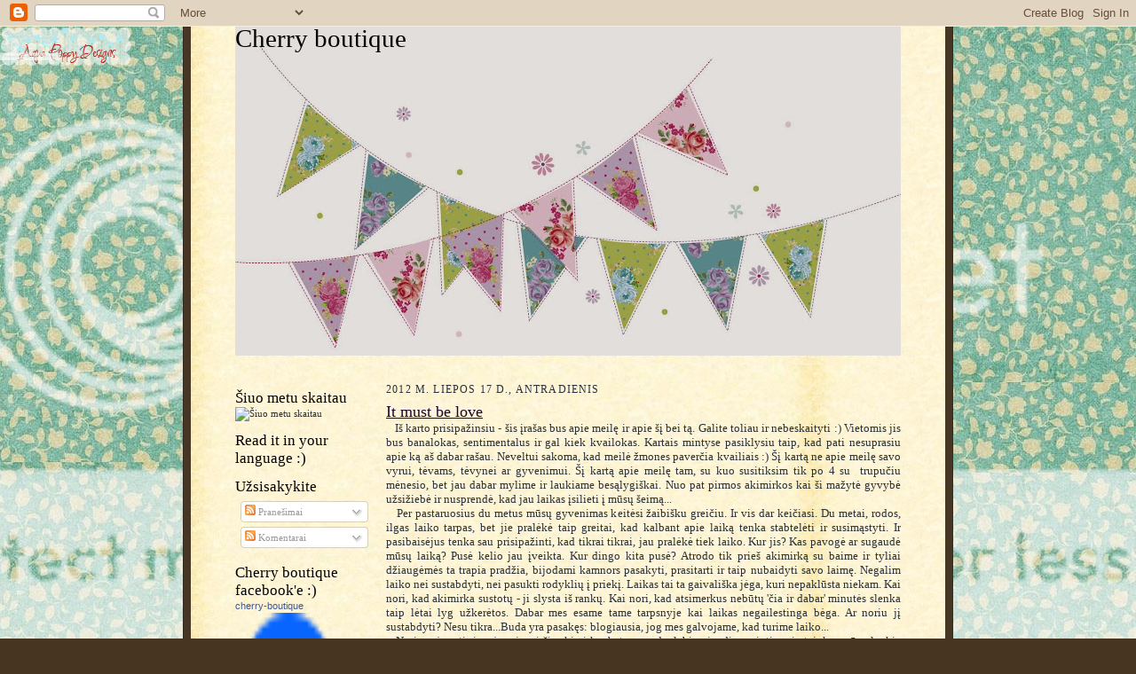

--- FILE ---
content_type: text/html; charset=UTF-8
request_url: https://gincherry.blogspot.com/2012/07/it-must-be-love.html?showComment=1342600119186
body_size: 23967
content:
<!DOCTYPE html>
<html dir='ltr' xmlns='http://www.w3.org/1999/xhtml' xmlns:b='http://www.google.com/2005/gml/b' xmlns:data='http://www.google.com/2005/gml/data' xmlns:expr='http://www.google.com/2005/gml/expr'>
<head>
<link href='https://www.blogger.com/static/v1/widgets/2944754296-widget_css_bundle.css' rel='stylesheet' type='text/css'/>
<meta content='text/html; charset=UTF-8' http-equiv='Content-Type'/>
<meta content='blogger' name='generator'/>
<link href='https://gincherry.blogspot.com/favicon.ico' rel='icon' type='image/x-icon'/>
<link href='http://gincherry.blogspot.com/2012/07/it-must-be-love.html' rel='canonical'/>
<link rel="alternate" type="application/atom+xml" title="Cherry boutique - Atom" href="https://gincherry.blogspot.com/feeds/posts/default" />
<link rel="alternate" type="application/rss+xml" title="Cherry boutique - RSS" href="https://gincherry.blogspot.com/feeds/posts/default?alt=rss" />
<link rel="service.post" type="application/atom+xml" title="Cherry boutique - Atom" href="https://www.blogger.com/feeds/8668916658116806247/posts/default" />

<link rel="alternate" type="application/atom+xml" title="Cherry boutique - Atom" href="https://gincherry.blogspot.com/feeds/4182681560539362574/comments/default" />
<!--Can't find substitution for tag [blog.ieCssRetrofitLinks]-->
<link href='http://farm9.staticflickr.com/8005/7591319256_6c69f387c1_o.jpg' rel='image_src'/>
<meta content='http://gincherry.blogspot.com/2012/07/it-must-be-love.html' property='og:url'/>
<meta content='It must be love' property='og:title'/>
<meta content='      Iš karto prisipažinsiu - šis įrašas bus apie meilę ir apie šį bei tą. Galite toliau ir nebeskaityti :) Vietomis jis bus banalokas, sen...' property='og:description'/>
<meta content='https://lh3.googleusercontent.com/blogger_img_proxy/AEn0k_sCgmO8BKZNFtRGspAOVgvA-40zDKbg05EC9qdDRjdQQD1mzZ6RzTlo5AiKKl0PVUyJ-0rWXcsCglfINWoBgsSVXGPXOxA3VtDrO-3X_Lt5hCtTFL1nM96cybUhmZXdeWEi=w1200-h630-p-k-no-nu' property='og:image'/>
<title>Cherry boutique: It must be love</title>
<style id='page-skin-1' type='text/css'><!--
/*
-----------------------------------------------------
Blogger Template Style Sheet
Name:     Scribe
Date:     27 Feb 2004
Updated by: Blogger Team
------------------------------------------------------ */
/*
Variable definitions
====================
<Variable name="textColor" description="Text Color" type="color"
default="#29303b">
<Variable name="postTitleColor" description="Post Title Color" type="color"
default="#1b0431">
<Variable name="linkColor" description="Link Color" type="color"
default="#473624">
<Variable name="visitedLinkColor" description="Visited Link Color" type="color"
default="#956839">
<Variable name="pageHeaderColor" description="Blog Title Color" type="color"
default="#612e00">
<Variable name="blogDescriptionColor" description="Blog Description Color"
type="color" default="#29303B">
<Variable name="sidebarHeaderColor" description="Sidebar Title Color"
type="color"
default="#211104">
<Variable name="bodyFont" description="Text Font"
type="font"
default="normal normal 100% Georgia, Times New Roman,Sans-Serif;">
<Variable name="headerFont" description="Sidebar Title Font"
type="font"
default="normal normal 150% Georgia, Times New Roman,sans-serif">
<Variable name="pageTitleFont" description="Blog Title Font"
type="font"
default="normal normal 225% Georgia, Times New Roman,sans-serif">
<Variable name="blogDescriptionFont" description="Blog Description Font"
type="font"
default="italic normal 100% Georgia, Times New Roman, sans-serif">
<Variable name="startSide" description="Start side in blog language"
type="automatic" default="left">
<Variable name="endSide" description="End side in blog language"
type="automatic" default="right">
*/
/* Defaults
----------------------------------------------- */
body {
margin:0;
padding:0;
font-size: small;
text-align:center;
color:#29303b;
line-height:1.3em;
background:#483521 url("//www2.blogblog.com/scribe/bg.gif") repeat;
}
blockquote {
font-style:italic;
padding:0 32px;
line-height:1.6;
margin-top:0;
margin-right:0;
margin-bottom:.6em;
margin-left:0;
}
p {
margin:0;
padding:0;
}
abbr, acronym {
cursor:help;
font-style:normal;
}
code {
font-size: 90%;
white-space:normal;
color:#666;
}
hr {display:none;}
img {border:0;}
/* Link styles */
a:link {
color:#473624;
text-decoration:underline;
}
a:visited {
color: #956839;
text-decoration:underline;
}
a:hover {
color: #956839;
text-decoration:underline;
}
a:active {
color: #956839;
}
/* Layout
----------------------------------------------- */
#outer-wrapper {
background-color:#473624;
border-left:1px solid #332A24;
border-right:1px solid #332A24;
width:850px;
margin:0px auto;
padding:8px;
text-align:center;
font: normal normal 100% Georgia, Times New Roman,Sans-Serif;;
}
#main-top {
width:850px;
height:49px;
background:#FFF3DB url("//www2.blogblog.com/scribe/bg_paper_top.jpg") no-repeat-x top left;
margin:-30px;
padding:0px;
display:block;
}
#main-bot {
width:850px;
height:81px;
background:#FFF3DB url("//www.blogblog.com/scribe/bg_paper_bot.jpg") repeat-x top left;
margin:0;
padding:0;
display:block:
}
#wrap2 {
width:850px;
background:#FFF3DB url("//www1.blogblog.com/scribe/bg_paper_mid.jpg") repeat;
margin-top: -14px;
margin-right: 0px;
margin-bottom: 0px;
margin-left: 0px;
text-align:left;
display:block;
}
#wrap3 {
padding:0 50px;
}
.Header {
}
h1 {
margin:0;
padding-top:0;
padding-right:0;
padding-bottom:6px;
padding-left:0;
font: normal normal 225% Georgia, Times New Roman,sans-serif;
color: #000000;
}
h1 a:link {
text-decoration:none;
color: #000000;
}
h1 a:visited {
text-decoration:none;
}
h1 a:hover {
border:0;
text-decoration:none;
}
.Header .description {
margin:0;
padding:0;
line-height:1.5em;
color: #333333;
font: italic normal 100% Georgia, Times New Roman, sans-serif;
}
#sidebar-wrapper {
clear:left;
}
#main {
width:580px;
float:right;
padding:8px 0;
margin:0;
word-wrap: break-word; /* fix for long text breaking sidebar float in IE */
overflow: hidden;     /* fix for long non-text content breaking IE sidebar float */
}
#sidebar {
width:150px;
float:left;
padding:8px 0;
margin:0;
word-wrap: break-word; /* fix for long text breaking sidebar float in IE */
overflow: hidden;     /* fix for long non-text content breaking IE sidebar float */
}
#footer {
clear:both;
background:url("//www.blogblog.com/scribe/divider.gif")no repeat top left;
padding-top:10px;
_padding-top:6px; /* IE Windows target */
}
#footer p {
line-height:1.5em;
font-size:75%;
}
/* Typography :: Main entry
----------------------------------------------- */
h2.date-header {
font-weight:normal;
text-transform:uppercase;
letter-spacing:.1em;
font-size:90%;
margin:0;
padding:0;
}
.post {
margin-top:8px;
margin-right:0;
margin-bottom:24px;
margin-left:0;
}
.post h3 {
font-weight:normal;
font-size:140%;
color:#1b0431;
margin:0;
padding:0;
}
.post h3 a {
color: #1b0431;
}
.post-body p {
line-height:1.5em;
margin-top:0;
margin-right:0;
margin-bottom:.6em;
margin-left:0;
}
.post-footer {
font-family: Verdana, sans-serif;
font-size:74%;
border-top:1px solid #BFB186;
padding-top:6px;
}
.post-footer a {
margin-right: 6px;
}
.post ul {
margin:0;
padding:0;
}
.post li {
line-height:1.5em;
list-style:none;
background:url("//www.blogblog.com/scribe/list_icon.gif") no-repeat left .3em;
vertical-align:top;
padding-top: 0;
padding-right: 0;
padding-bottom: .6em;
padding-left: 17px;
margin:0;
}
.feed-links {
clear: both;
line-height: 2.5em;
}
#blog-pager-newer-link {
float: left;
}
#blog-pager-older-link {
float: right;
}
#blog-pager {
text-align: center;
}
/* Typography :: Sidebar
----------------------------------------------- */
.sidebar h2 {
margin:0;
padding:0;
color:#000000;
font: normal normal 150% Georgia, Times New Roman,sans-serif;
}
.sidebar h2 img {
margin-bottom:-4px;
}
.sidebar .widget {
font-size:86%;
margin-top:6px;
margin-right:0;
margin-bottom:12px;
margin-left:0;
padding:0;
line-height: 1.4em;
}
.sidebar ul li {
list-style: none;
margin:0;
}
.sidebar ul {
margin-left: 0;
padding-left: 0;
}
/* Comments
----------------------------------------------- */
#comments {}
#comments h4 {
font-weight:normal;
font-size:120%;
color:#29303B;
margin:0;
padding:0;
}
#comments-block {
line-height:1.5em;
}
.comment-author {
background:url("//www.blogblog.com/scribe/list_icon.gif") no-repeat 2px .35em;
margin:.5em 0 0;
padding-top:0;
padding-right:0;
padding-bottom:0;
padding-left:20px;
font-weight:bold;
}
.comment-body {
margin:0;
padding-top:0;
padding-right:0;
padding-bottom:0;
padding-left:20px;
}
.comment-body p {
font-size:100%;
margin-top:0;
margin-right:0;
margin-bottom:.2em;
margin-left:0;
}
.comment-footer {
color:#29303B;
font-size:74%;
margin:0 0 10px;
padding-top:0;
padding-right:0;
padding-bottom:.75em;
padding-left:20px;
}
.comment-footer a:link {
color:#473624;
text-decoration:underline;
}
.comment-footer a:visited {
color:#716E6C;
text-decoration:underline;
}
.comment-footer a:hover {
color:#956839;
text-decoration:underline;
}
.comment-footer a:active {
color:#956839;
text-decoration:none;
}
.deleted-comment {
font-style:italic;
color:gray;
}
/* Profile
----------------------------------------------- */
#main .profile-data {
display:inline;
}
.profile-datablock, .profile-textblock {
margin-top:0;
margin-right:0;
margin-bottom:4px;
margin-left:0;
}
.profile-data {
margin:0;
padding-top:0;
padding-right:8px;
padding-bottom:0;
padding-left:0;
text-transform:uppercase;
letter-spacing:.1em;
font-size:90%;
color:#211104;
}
.profile-img {
float: left;
margin-top: 0;
margin-right: 5px;
margin-bottom: 5px;
margin-left: 0;
border:1px solid #A2907D;
padding:2px;
}
#header .widget, #main .widget {
margin-bottom:12px;
padding-bottom:12px;
}
#header {
background:url("//www.blogblog.com/scribe/divider.gif") o-repeat bottom;
margin-left;
margin-top: 0;
margin-right: 0px;
}
/** Page structure tweaks for layout editor wireframe */
body#layout #outer-wrapper {
margin-top: 0;
padding-top: 0;
}
body#layout #wrap2,
body#layout #wrap3 {
margin-top: 0;
}
body#layout #main-top {
display:none;
}

--></style>
<link href='https://www.blogger.com/dyn-css/authorization.css?targetBlogID=8668916658116806247&amp;zx=1874e6c1-d89d-4b40-ba24-ee264af9038a' media='none' onload='if(media!=&#39;all&#39;)media=&#39;all&#39;' rel='stylesheet'/><noscript><link href='https://www.blogger.com/dyn-css/authorization.css?targetBlogID=8668916658116806247&amp;zx=1874e6c1-d89d-4b40-ba24-ee264af9038a' rel='stylesheet'/></noscript>
<meta name='google-adsense-platform-account' content='ca-host-pub-1556223355139109'/>
<meta name='google-adsense-platform-domain' content='blogspot.com'/>

</head>
<body>
<div class='navbar section' id='navbar'><div class='widget Navbar' data-version='1' id='Navbar1'><script type="text/javascript">
    function setAttributeOnload(object, attribute, val) {
      if(window.addEventListener) {
        window.addEventListener('load',
          function(){ object[attribute] = val; }, false);
      } else {
        window.attachEvent('onload', function(){ object[attribute] = val; });
      }
    }
  </script>
<div id="navbar-iframe-container"></div>
<script type="text/javascript" src="https://apis.google.com/js/platform.js"></script>
<script type="text/javascript">
      gapi.load("gapi.iframes:gapi.iframes.style.bubble", function() {
        if (gapi.iframes && gapi.iframes.getContext) {
          gapi.iframes.getContext().openChild({
              url: 'https://www.blogger.com/navbar/8668916658116806247?po\x3d4182681560539362574\x26origin\x3dhttps://gincherry.blogspot.com',
              where: document.getElementById("navbar-iframe-container"),
              id: "navbar-iframe"
          });
        }
      });
    </script><script type="text/javascript">
(function() {
var script = document.createElement('script');
script.type = 'text/javascript';
script.src = '//pagead2.googlesyndication.com/pagead/js/google_top_exp.js';
var head = document.getElementsByTagName('head')[0];
if (head) {
head.appendChild(script);
}})();
</script>
</div></div>
<div id='outer-wrapper'>
<div id='main-top'></div>
<!-- placeholder for image -->
<div id='wrap2'><div id='wrap3'>
<div class='header section' id='header'><div class='widget Header' data-version='1' id='Header1'>
<div id='header-inner' style='background-image: url("https://blogger.googleusercontent.com/img/b/R29vZ2xl/AVvXsEiPCghbVCtXAVoAOVehLd3HXkcay2qrNBRLWQnzr8uyEPAS1Krcb_5C_oyaS1VwhFyUduON43a6AUIV-z1RjKEc0a6A0eBlD9QtoyeDBawlnwbt29gZw7GBxLZinXliCigNlx5ZsqFtYBLI/s750/bunt1.jpg"); background-position: left; min-height: 374px; _height: 374px; background-repeat: no-repeat; '>
<div class='titlewrapper' style='background: transparent'>
<h1 class='title' style='background: transparent; border-width: 0px'>
<a href='https://gincherry.blogspot.com/'>
Cherry boutique
</a>
</h1>
</div>
<div class='descriptionwrapper'>
<p class='description'><span>
</span></p>
</div>
</div>
</div></div>
<div id='crosscol-wrapper' style='text-align:center'>
<div class='crosscol section' id='crosscol'><div class='widget HTML' data-version='1' id='HTML5'>
<div class='widget-content'>
<style type="text/css">body {background-image:url("https://lh3.googleusercontent.com/blogger_img_proxy/AEn0k_sTwFaO_sImgt4fcVhJrGmZgwEAvup4Vim93Ca-22mWixD0syp9BcWgYmFzHg6Bh-UXlzUWt8dwcYw66wBx2XeLJYoacuR_hUYvvTByImvxBTt5EX8-E8FjOLRr41QTm88D3PH9MbZ2sVtMHIJzIjd1Gb0i8Tx_5n67=s0-d"); background-position: center; background-repeat: no-repeat; background-attachment: fixed; }</style><div id="tag" style="position:absolute; left:0px; top:30px; z-index:50; width:150px; height:45px;"><a href="http://www.aquapoppydesigns.blogspot.com" target="_blank"><img border="0" src="https://lh3.googleusercontent.com/blogger_img_proxy/AEn0k_u5Pq_RDaIpu7GpWCjzHDP9Us1c7te61BiGPZ-gM-8nDiXaNUPd6PzSMZ2nNijCUgQo33pb4M4WA68T19shfx5AX0JOgVoTQoJClYvOW4WCQmTmV5QbniPCVci0KKv0agt9C0A4Fg=s0-d"></a></div>
</div>
<div class='clear'></div>
</div></div>
</div>
<div id='sidebar-wrapper'>
<div class='sidebar section' id='sidebar'><div class='widget Image' data-version='1' id='Image1'>
<h2>Šiuo metu skaitau</h2>
<div class='widget-content'>
<img alt='Šiuo metu skaitau' height='186' id='Image1_img' src='https://lh3.googleusercontent.com/blogger_img_proxy/AEn0k_vYvAL7K2OXTp-7kspAEbO9TVhX7yQbqNcpUetlznTjuzma7nfKZKSm8Us20CII6-FzJZgC4IYU6u6FB4fcbw_ZST4esF4e4j1eCj53X_HsY05nhQLBB9X4yMQfg2Cn=s0-d' width='150'/>
<br/>
</div>
<div class='clear'></div>
</div><div class='widget HTML' data-version='1' id='HTML1'>
<h2 class='title'>Read it in your language :)</h2>
<div class='widget-content'>
<div id="google_translate_element"></div><script>
function googleTranslateElementInit() {
  new google.translate.TranslateElement({
    pageLanguage: 'lt',
    layout: google.translate.TranslateElement.InlineLayout.SIMPLE
  }, 'google_translate_element');
}
</script><script src="//translate.google.com/translate_a/element.js?cb=googleTranslateElementInit"></script>
</div>
<div class='clear'></div>
</div><div class='widget Subscribe' data-version='1' id='Subscribe1'>
<div style='white-space:nowrap'>
<h2 class='title'>Užsisakykite</h2>
<div class='widget-content'>
<div class='subscribe-wrapper subscribe-type-POST'>
<div class='subscribe expanded subscribe-type-POST' id='SW_READER_LIST_Subscribe1POST' style='display:none;'>
<div class='top'>
<span class='inner' onclick='return(_SW_toggleReaderList(event, "Subscribe1POST"));'>
<img class='subscribe-dropdown-arrow' src='https://resources.blogblog.com/img/widgets/arrow_dropdown.gif'/>
<img align='absmiddle' alt='' border='0' class='feed-icon' src='https://resources.blogblog.com/img/icon_feed12.png'/>
Pranešimai
</span>
<div class='feed-reader-links'>
<a class='feed-reader-link' href='https://www.netvibes.com/subscribe.php?url=https%3A%2F%2Fgincherry.blogspot.com%2Ffeeds%2Fposts%2Fdefault' target='_blank'>
<img src='https://resources.blogblog.com/img/widgets/subscribe-netvibes.png'/>
</a>
<a class='feed-reader-link' href='https://add.my.yahoo.com/content?url=https%3A%2F%2Fgincherry.blogspot.com%2Ffeeds%2Fposts%2Fdefault' target='_blank'>
<img src='https://resources.blogblog.com/img/widgets/subscribe-yahoo.png'/>
</a>
<a class='feed-reader-link' href='https://gincherry.blogspot.com/feeds/posts/default' target='_blank'>
<img align='absmiddle' class='feed-icon' src='https://resources.blogblog.com/img/icon_feed12.png'/>
                  Atom
                </a>
</div>
</div>
<div class='bottom'></div>
</div>
<div class='subscribe' id='SW_READER_LIST_CLOSED_Subscribe1POST' onclick='return(_SW_toggleReaderList(event, "Subscribe1POST"));'>
<div class='top'>
<span class='inner'>
<img class='subscribe-dropdown-arrow' src='https://resources.blogblog.com/img/widgets/arrow_dropdown.gif'/>
<span onclick='return(_SW_toggleReaderList(event, "Subscribe1POST"));'>
<img align='absmiddle' alt='' border='0' class='feed-icon' src='https://resources.blogblog.com/img/icon_feed12.png'/>
Pranešimai
</span>
</span>
</div>
<div class='bottom'></div>
</div>
</div>
<div class='subscribe-wrapper subscribe-type-PER_POST'>
<div class='subscribe expanded subscribe-type-PER_POST' id='SW_READER_LIST_Subscribe1PER_POST' style='display:none;'>
<div class='top'>
<span class='inner' onclick='return(_SW_toggleReaderList(event, "Subscribe1PER_POST"));'>
<img class='subscribe-dropdown-arrow' src='https://resources.blogblog.com/img/widgets/arrow_dropdown.gif'/>
<img align='absmiddle' alt='' border='0' class='feed-icon' src='https://resources.blogblog.com/img/icon_feed12.png'/>
Komentarai
</span>
<div class='feed-reader-links'>
<a class='feed-reader-link' href='https://www.netvibes.com/subscribe.php?url=https%3A%2F%2Fgincherry.blogspot.com%2Ffeeds%2F4182681560539362574%2Fcomments%2Fdefault' target='_blank'>
<img src='https://resources.blogblog.com/img/widgets/subscribe-netvibes.png'/>
</a>
<a class='feed-reader-link' href='https://add.my.yahoo.com/content?url=https%3A%2F%2Fgincherry.blogspot.com%2Ffeeds%2F4182681560539362574%2Fcomments%2Fdefault' target='_blank'>
<img src='https://resources.blogblog.com/img/widgets/subscribe-yahoo.png'/>
</a>
<a class='feed-reader-link' href='https://gincherry.blogspot.com/feeds/4182681560539362574/comments/default' target='_blank'>
<img align='absmiddle' class='feed-icon' src='https://resources.blogblog.com/img/icon_feed12.png'/>
                  Atom
                </a>
</div>
</div>
<div class='bottom'></div>
</div>
<div class='subscribe' id='SW_READER_LIST_CLOSED_Subscribe1PER_POST' onclick='return(_SW_toggleReaderList(event, "Subscribe1PER_POST"));'>
<div class='top'>
<span class='inner'>
<img class='subscribe-dropdown-arrow' src='https://resources.blogblog.com/img/widgets/arrow_dropdown.gif'/>
<span onclick='return(_SW_toggleReaderList(event, "Subscribe1PER_POST"));'>
<img align='absmiddle' alt='' border='0' class='feed-icon' src='https://resources.blogblog.com/img/icon_feed12.png'/>
Komentarai
</span>
</span>
</div>
<div class='bottom'></div>
</div>
</div>
<div style='clear:both'></div>
</div>
</div>
<div class='clear'></div>
</div><div class='widget HTML' data-version='1' id='HTML4'>
<h2 class='title'>Cherry boutique facebook'e :)</h2>
<div class='widget-content'>
<!-- Facebook Badge START --><a href="http://www.facebook.com/pages/cherry-boutique/264271762090" title="cherry-boutique" target="_TOP" style="font-family: &quot;lucida grande&quot;,tahoma,verdana,arial,sans-serif; font-size: 11px; font-variant: normal; font-style: normal; font-weight: normal; color: #3B5998; text-decoration: none;">cherry-boutique</a><br /><a href="http://www.facebook.com/pages/cherry-boutique/264271762090" title="cherry-boutique" target="_TOP"><img src="https://lh3.googleusercontent.com/blogger_img_proxy/AEn0k_sVsFpZU9mqPXfiA_J8t0Gm7szm56P9lYY-NEd4uB8jS1Hphg_Pjeg_etK-8wiFc99DaNx5cAeoEvHwtQHzwf1aY4XCsLg5A1ybPxkkD0qVm7aLKEMB919AENRgSuZh_zXn0r0=s0-d" width="120" height="234" style="border: 0px;"></a><br /><a href="http://www.facebook.com/business/dashboard/" title="Make your own badge!" target="_TOP" style="font-family: &quot;lucida grande&quot;,tahoma,verdana,arial,sans-serif; font-size: 11px; font-variant: normal; font-style: normal; font-weight: normal; color: #3B5998; text-decoration: none;">Reklamuokite taip pat ir savo puslapį</a><!-- Facebook Badge END -->
</div>
<div class='clear'></div>
</div><div class='widget Image' data-version='1' id='Image2'>
<h2>Gincherry@inbox.lt</h2>
<div class='widget-content'>
<img alt='Gincherry@inbox.lt' height='98' id='Image2_img' src='https://blogger.googleusercontent.com/img/b/R29vZ2xl/AVvXsEhPt_FGWWhz2ZjUP63feyZMcMrG36eHVwez2EeZvL1AKKjfcHyyDJDdkgVV5XRkWX6LGWYI2ri4_enO6fzZLlDnVsFP76DoyeCS0VbrDs9QFP5QQxZcO01MG64ejYSWHvuhURzaKuErHUzv/s150/vokas.jpg' width='150'/>
<br/>
</div>
<div class='clear'></div>
</div><div class='widget LinkList' data-version='1' id='LinkList1'>
<h2>Aš užsuku...</h2>
<div class='widget-content'>
<ul>
<li><a href='http://www.flickr.com/photos/35326677@N03/'>Mano darbų albumas...</a></li>
<li><a href='http://www.flickr.com/photos/35326677@N03/sets/72157613753889142/'>Mano darbeliai ieškantys naujų namų...</a></li>
<li><a href='http://cherryboutique.blogas.lt/'>Mano senasis boutique...</a></li>
</ul>
<div class='clear'></div>
</div>
</div><div class='widget Followers' data-version='1' id='Followers2'>
<h2 class='title'>Mano boutique lankytojai</h2>
<div class='widget-content'>
<div id='Followers2-wrapper'>
<div style='margin-right:2px;'>
<div><script type="text/javascript" src="https://apis.google.com/js/platform.js"></script>
<div id="followers-iframe-container"></div>
<script type="text/javascript">
    window.followersIframe = null;
    function followersIframeOpen(url) {
      gapi.load("gapi.iframes", function() {
        if (gapi.iframes && gapi.iframes.getContext) {
          window.followersIframe = gapi.iframes.getContext().openChild({
            url: url,
            where: document.getElementById("followers-iframe-container"),
            messageHandlersFilter: gapi.iframes.CROSS_ORIGIN_IFRAMES_FILTER,
            messageHandlers: {
              '_ready': function(obj) {
                window.followersIframe.getIframeEl().height = obj.height;
              },
              'reset': function() {
                window.followersIframe.close();
                followersIframeOpen("https://www.blogger.com/followers/frame/8668916658116806247?colors\x3dCgt0cmFuc3BhcmVudBILdHJhbnNwYXJlbnQaByMyOTMwM2IiByMwMDAwMDAqByNGRkZGRkYyByMwMDAwMDA6ByMyOTMwM2JCByMwMDAwMDBKByMwMDAwMDBSByNGRkZGRkZaC3RyYW5zcGFyZW50\x26pageSize\x3d21\x26hl\x3dlt\x26origin\x3dhttps://gincherry.blogspot.com");
              },
              'open': function(url) {
                window.followersIframe.close();
                followersIframeOpen(url);
              }
            }
          });
        }
      });
    }
    followersIframeOpen("https://www.blogger.com/followers/frame/8668916658116806247?colors\x3dCgt0cmFuc3BhcmVudBILdHJhbnNwYXJlbnQaByMyOTMwM2IiByMwMDAwMDAqByNGRkZGRkYyByMwMDAwMDA6ByMyOTMwM2JCByMwMDAwMDBKByMwMDAwMDBSByNGRkZGRkZaC3RyYW5zcGFyZW50\x26pageSize\x3d21\x26hl\x3dlt\x26origin\x3dhttps://gincherry.blogspot.com");
  </script></div>
</div>
</div>
<div class='clear'></div>
</div>
</div><div class='widget BlogArchive' data-version='1' id='BlogArchive2'>
<h2>Senieji įrašai pasmalsavimui :)</h2>
<div class='widget-content'>
<div id='ArchiveList'>
<div id='BlogArchive2_ArchiveList'>
<ul class='hierarchy'>
<li class='archivedate collapsed'>
<a class='toggle' href='javascript:void(0)'>
<span class='zippy'>

        &#9658;&#160;
      
</span>
</a>
<a class='post-count-link' href='https://gincherry.blogspot.com/2014/'>
2014
</a>
<span class='post-count' dir='ltr'>(3)</span>
<ul class='hierarchy'>
<li class='archivedate collapsed'>
<a class='toggle' href='javascript:void(0)'>
<span class='zippy'>

        &#9658;&#160;
      
</span>
</a>
<a class='post-count-link' href='https://gincherry.blogspot.com/2014/07/'>
liepos
</a>
<span class='post-count' dir='ltr'>(1)</span>
</li>
</ul>
<ul class='hierarchy'>
<li class='archivedate collapsed'>
<a class='toggle' href='javascript:void(0)'>
<span class='zippy'>

        &#9658;&#160;
      
</span>
</a>
<a class='post-count-link' href='https://gincherry.blogspot.com/2014/06/'>
birželio
</a>
<span class='post-count' dir='ltr'>(1)</span>
</li>
</ul>
<ul class='hierarchy'>
<li class='archivedate collapsed'>
<a class='toggle' href='javascript:void(0)'>
<span class='zippy'>

        &#9658;&#160;
      
</span>
</a>
<a class='post-count-link' href='https://gincherry.blogspot.com/2014/04/'>
balandžio
</a>
<span class='post-count' dir='ltr'>(1)</span>
</li>
</ul>
</li>
</ul>
<ul class='hierarchy'>
<li class='archivedate collapsed'>
<a class='toggle' href='javascript:void(0)'>
<span class='zippy'>

        &#9658;&#160;
      
</span>
</a>
<a class='post-count-link' href='https://gincherry.blogspot.com/2013/'>
2013
</a>
<span class='post-count' dir='ltr'>(1)</span>
<ul class='hierarchy'>
<li class='archivedate collapsed'>
<a class='toggle' href='javascript:void(0)'>
<span class='zippy'>

        &#9658;&#160;
      
</span>
</a>
<a class='post-count-link' href='https://gincherry.blogspot.com/2013/02/'>
vasario
</a>
<span class='post-count' dir='ltr'>(1)</span>
</li>
</ul>
</li>
</ul>
<ul class='hierarchy'>
<li class='archivedate expanded'>
<a class='toggle' href='javascript:void(0)'>
<span class='zippy toggle-open'>

        &#9660;&#160;
      
</span>
</a>
<a class='post-count-link' href='https://gincherry.blogspot.com/2012/'>
2012
</a>
<span class='post-count' dir='ltr'>(13)</span>
<ul class='hierarchy'>
<li class='archivedate collapsed'>
<a class='toggle' href='javascript:void(0)'>
<span class='zippy'>

        &#9658;&#160;
      
</span>
</a>
<a class='post-count-link' href='https://gincherry.blogspot.com/2012/11/'>
lapkričio
</a>
<span class='post-count' dir='ltr'>(1)</span>
</li>
</ul>
<ul class='hierarchy'>
<li class='archivedate collapsed'>
<a class='toggle' href='javascript:void(0)'>
<span class='zippy'>

        &#9658;&#160;
      
</span>
</a>
<a class='post-count-link' href='https://gincherry.blogspot.com/2012/10/'>
spalio
</a>
<span class='post-count' dir='ltr'>(1)</span>
</li>
</ul>
<ul class='hierarchy'>
<li class='archivedate collapsed'>
<a class='toggle' href='javascript:void(0)'>
<span class='zippy'>

        &#9658;&#160;
      
</span>
</a>
<a class='post-count-link' href='https://gincherry.blogspot.com/2012/09/'>
rugsėjo
</a>
<span class='post-count' dir='ltr'>(2)</span>
</li>
</ul>
<ul class='hierarchy'>
<li class='archivedate collapsed'>
<a class='toggle' href='javascript:void(0)'>
<span class='zippy'>

        &#9658;&#160;
      
</span>
</a>
<a class='post-count-link' href='https://gincherry.blogspot.com/2012/08/'>
rugpjūčio
</a>
<span class='post-count' dir='ltr'>(1)</span>
</li>
</ul>
<ul class='hierarchy'>
<li class='archivedate expanded'>
<a class='toggle' href='javascript:void(0)'>
<span class='zippy toggle-open'>

        &#9660;&#160;
      
</span>
</a>
<a class='post-count-link' href='https://gincherry.blogspot.com/2012/07/'>
liepos
</a>
<span class='post-count' dir='ltr'>(1)</span>
<ul class='posts'>
<li><a href='https://gincherry.blogspot.com/2012/07/it-must-be-love.html'>It must be love</a></li>
</ul>
</li>
</ul>
<ul class='hierarchy'>
<li class='archivedate collapsed'>
<a class='toggle' href='javascript:void(0)'>
<span class='zippy'>

        &#9658;&#160;
      
</span>
</a>
<a class='post-count-link' href='https://gincherry.blogspot.com/2012/06/'>
birželio
</a>
<span class='post-count' dir='ltr'>(1)</span>
</li>
</ul>
<ul class='hierarchy'>
<li class='archivedate collapsed'>
<a class='toggle' href='javascript:void(0)'>
<span class='zippy'>

        &#9658;&#160;
      
</span>
</a>
<a class='post-count-link' href='https://gincherry.blogspot.com/2012/05/'>
gegužės
</a>
<span class='post-count' dir='ltr'>(2)</span>
</li>
</ul>
<ul class='hierarchy'>
<li class='archivedate collapsed'>
<a class='toggle' href='javascript:void(0)'>
<span class='zippy'>

        &#9658;&#160;
      
</span>
</a>
<a class='post-count-link' href='https://gincherry.blogspot.com/2012/04/'>
balandžio
</a>
<span class='post-count' dir='ltr'>(1)</span>
</li>
</ul>
<ul class='hierarchy'>
<li class='archivedate collapsed'>
<a class='toggle' href='javascript:void(0)'>
<span class='zippy'>

        &#9658;&#160;
      
</span>
</a>
<a class='post-count-link' href='https://gincherry.blogspot.com/2012/03/'>
kovo
</a>
<span class='post-count' dir='ltr'>(2)</span>
</li>
</ul>
<ul class='hierarchy'>
<li class='archivedate collapsed'>
<a class='toggle' href='javascript:void(0)'>
<span class='zippy'>

        &#9658;&#160;
      
</span>
</a>
<a class='post-count-link' href='https://gincherry.blogspot.com/2012/01/'>
sausio
</a>
<span class='post-count' dir='ltr'>(1)</span>
</li>
</ul>
</li>
</ul>
<ul class='hierarchy'>
<li class='archivedate collapsed'>
<a class='toggle' href='javascript:void(0)'>
<span class='zippy'>

        &#9658;&#160;
      
</span>
</a>
<a class='post-count-link' href='https://gincherry.blogspot.com/2011/'>
2011
</a>
<span class='post-count' dir='ltr'>(12)</span>
<ul class='hierarchy'>
<li class='archivedate collapsed'>
<a class='toggle' href='javascript:void(0)'>
<span class='zippy'>

        &#9658;&#160;
      
</span>
</a>
<a class='post-count-link' href='https://gincherry.blogspot.com/2011/12/'>
gruodžio
</a>
<span class='post-count' dir='ltr'>(2)</span>
</li>
</ul>
<ul class='hierarchy'>
<li class='archivedate collapsed'>
<a class='toggle' href='javascript:void(0)'>
<span class='zippy'>

        &#9658;&#160;
      
</span>
</a>
<a class='post-count-link' href='https://gincherry.blogspot.com/2011/11/'>
lapkričio
</a>
<span class='post-count' dir='ltr'>(1)</span>
</li>
</ul>
<ul class='hierarchy'>
<li class='archivedate collapsed'>
<a class='toggle' href='javascript:void(0)'>
<span class='zippy'>

        &#9658;&#160;
      
</span>
</a>
<a class='post-count-link' href='https://gincherry.blogspot.com/2011/09/'>
rugsėjo
</a>
<span class='post-count' dir='ltr'>(1)</span>
</li>
</ul>
<ul class='hierarchy'>
<li class='archivedate collapsed'>
<a class='toggle' href='javascript:void(0)'>
<span class='zippy'>

        &#9658;&#160;
      
</span>
</a>
<a class='post-count-link' href='https://gincherry.blogspot.com/2011/08/'>
rugpjūčio
</a>
<span class='post-count' dir='ltr'>(3)</span>
</li>
</ul>
<ul class='hierarchy'>
<li class='archivedate collapsed'>
<a class='toggle' href='javascript:void(0)'>
<span class='zippy'>

        &#9658;&#160;
      
</span>
</a>
<a class='post-count-link' href='https://gincherry.blogspot.com/2011/02/'>
vasario
</a>
<span class='post-count' dir='ltr'>(3)</span>
</li>
</ul>
<ul class='hierarchy'>
<li class='archivedate collapsed'>
<a class='toggle' href='javascript:void(0)'>
<span class='zippy'>

        &#9658;&#160;
      
</span>
</a>
<a class='post-count-link' href='https://gincherry.blogspot.com/2011/01/'>
sausio
</a>
<span class='post-count' dir='ltr'>(2)</span>
</li>
</ul>
</li>
</ul>
<ul class='hierarchy'>
<li class='archivedate collapsed'>
<a class='toggle' href='javascript:void(0)'>
<span class='zippy'>

        &#9658;&#160;
      
</span>
</a>
<a class='post-count-link' href='https://gincherry.blogspot.com/2010/'>
2010
</a>
<span class='post-count' dir='ltr'>(29)</span>
<ul class='hierarchy'>
<li class='archivedate collapsed'>
<a class='toggle' href='javascript:void(0)'>
<span class='zippy'>

        &#9658;&#160;
      
</span>
</a>
<a class='post-count-link' href='https://gincherry.blogspot.com/2010/09/'>
rugsėjo
</a>
<span class='post-count' dir='ltr'>(2)</span>
</li>
</ul>
<ul class='hierarchy'>
<li class='archivedate collapsed'>
<a class='toggle' href='javascript:void(0)'>
<span class='zippy'>

        &#9658;&#160;
      
</span>
</a>
<a class='post-count-link' href='https://gincherry.blogspot.com/2010/08/'>
rugpjūčio
</a>
<span class='post-count' dir='ltr'>(2)</span>
</li>
</ul>
<ul class='hierarchy'>
<li class='archivedate collapsed'>
<a class='toggle' href='javascript:void(0)'>
<span class='zippy'>

        &#9658;&#160;
      
</span>
</a>
<a class='post-count-link' href='https://gincherry.blogspot.com/2010/07/'>
liepos
</a>
<span class='post-count' dir='ltr'>(2)</span>
</li>
</ul>
<ul class='hierarchy'>
<li class='archivedate collapsed'>
<a class='toggle' href='javascript:void(0)'>
<span class='zippy'>

        &#9658;&#160;
      
</span>
</a>
<a class='post-count-link' href='https://gincherry.blogspot.com/2010/06/'>
birželio
</a>
<span class='post-count' dir='ltr'>(2)</span>
</li>
</ul>
<ul class='hierarchy'>
<li class='archivedate collapsed'>
<a class='toggle' href='javascript:void(0)'>
<span class='zippy'>

        &#9658;&#160;
      
</span>
</a>
<a class='post-count-link' href='https://gincherry.blogspot.com/2010/05/'>
gegužės
</a>
<span class='post-count' dir='ltr'>(3)</span>
</li>
</ul>
<ul class='hierarchy'>
<li class='archivedate collapsed'>
<a class='toggle' href='javascript:void(0)'>
<span class='zippy'>

        &#9658;&#160;
      
</span>
</a>
<a class='post-count-link' href='https://gincherry.blogspot.com/2010/04/'>
balandžio
</a>
<span class='post-count' dir='ltr'>(4)</span>
</li>
</ul>
<ul class='hierarchy'>
<li class='archivedate collapsed'>
<a class='toggle' href='javascript:void(0)'>
<span class='zippy'>

        &#9658;&#160;
      
</span>
</a>
<a class='post-count-link' href='https://gincherry.blogspot.com/2010/03/'>
kovo
</a>
<span class='post-count' dir='ltr'>(5)</span>
</li>
</ul>
<ul class='hierarchy'>
<li class='archivedate collapsed'>
<a class='toggle' href='javascript:void(0)'>
<span class='zippy'>

        &#9658;&#160;
      
</span>
</a>
<a class='post-count-link' href='https://gincherry.blogspot.com/2010/02/'>
vasario
</a>
<span class='post-count' dir='ltr'>(4)</span>
</li>
</ul>
<ul class='hierarchy'>
<li class='archivedate collapsed'>
<a class='toggle' href='javascript:void(0)'>
<span class='zippy'>

        &#9658;&#160;
      
</span>
</a>
<a class='post-count-link' href='https://gincherry.blogspot.com/2010/01/'>
sausio
</a>
<span class='post-count' dir='ltr'>(5)</span>
</li>
</ul>
</li>
</ul>
<ul class='hierarchy'>
<li class='archivedate collapsed'>
<a class='toggle' href='javascript:void(0)'>
<span class='zippy'>

        &#9658;&#160;
      
</span>
</a>
<a class='post-count-link' href='https://gincherry.blogspot.com/2009/'>
2009
</a>
<span class='post-count' dir='ltr'>(62)</span>
<ul class='hierarchy'>
<li class='archivedate collapsed'>
<a class='toggle' href='javascript:void(0)'>
<span class='zippy'>

        &#9658;&#160;
      
</span>
</a>
<a class='post-count-link' href='https://gincherry.blogspot.com/2009/12/'>
gruodžio
</a>
<span class='post-count' dir='ltr'>(4)</span>
</li>
</ul>
<ul class='hierarchy'>
<li class='archivedate collapsed'>
<a class='toggle' href='javascript:void(0)'>
<span class='zippy'>

        &#9658;&#160;
      
</span>
</a>
<a class='post-count-link' href='https://gincherry.blogspot.com/2009/11/'>
lapkričio
</a>
<span class='post-count' dir='ltr'>(6)</span>
</li>
</ul>
<ul class='hierarchy'>
<li class='archivedate collapsed'>
<a class='toggle' href='javascript:void(0)'>
<span class='zippy'>

        &#9658;&#160;
      
</span>
</a>
<a class='post-count-link' href='https://gincherry.blogspot.com/2009/10/'>
spalio
</a>
<span class='post-count' dir='ltr'>(4)</span>
</li>
</ul>
<ul class='hierarchy'>
<li class='archivedate collapsed'>
<a class='toggle' href='javascript:void(0)'>
<span class='zippy'>

        &#9658;&#160;
      
</span>
</a>
<a class='post-count-link' href='https://gincherry.blogspot.com/2009/09/'>
rugsėjo
</a>
<span class='post-count' dir='ltr'>(4)</span>
</li>
</ul>
<ul class='hierarchy'>
<li class='archivedate collapsed'>
<a class='toggle' href='javascript:void(0)'>
<span class='zippy'>

        &#9658;&#160;
      
</span>
</a>
<a class='post-count-link' href='https://gincherry.blogspot.com/2009/08/'>
rugpjūčio
</a>
<span class='post-count' dir='ltr'>(5)</span>
</li>
</ul>
<ul class='hierarchy'>
<li class='archivedate collapsed'>
<a class='toggle' href='javascript:void(0)'>
<span class='zippy'>

        &#9658;&#160;
      
</span>
</a>
<a class='post-count-link' href='https://gincherry.blogspot.com/2009/07/'>
liepos
</a>
<span class='post-count' dir='ltr'>(3)</span>
</li>
</ul>
<ul class='hierarchy'>
<li class='archivedate collapsed'>
<a class='toggle' href='javascript:void(0)'>
<span class='zippy'>

        &#9658;&#160;
      
</span>
</a>
<a class='post-count-link' href='https://gincherry.blogspot.com/2009/06/'>
birželio
</a>
<span class='post-count' dir='ltr'>(6)</span>
</li>
</ul>
<ul class='hierarchy'>
<li class='archivedate collapsed'>
<a class='toggle' href='javascript:void(0)'>
<span class='zippy'>

        &#9658;&#160;
      
</span>
</a>
<a class='post-count-link' href='https://gincherry.blogspot.com/2009/05/'>
gegužės
</a>
<span class='post-count' dir='ltr'>(9)</span>
</li>
</ul>
<ul class='hierarchy'>
<li class='archivedate collapsed'>
<a class='toggle' href='javascript:void(0)'>
<span class='zippy'>

        &#9658;&#160;
      
</span>
</a>
<a class='post-count-link' href='https://gincherry.blogspot.com/2009/04/'>
balandžio
</a>
<span class='post-count' dir='ltr'>(14)</span>
</li>
</ul>
<ul class='hierarchy'>
<li class='archivedate collapsed'>
<a class='toggle' href='javascript:void(0)'>
<span class='zippy'>

        &#9658;&#160;
      
</span>
</a>
<a class='post-count-link' href='https://gincherry.blogspot.com/2009/03/'>
kovo
</a>
<span class='post-count' dir='ltr'>(7)</span>
</li>
</ul>
</li>
</ul>
</div>
</div>
<div class='clear'></div>
</div>
</div><div class='widget Profile' data-version='1' id='Profile2'>
<h2>Apie mane</h2>
<div class='widget-content'>
<a href='https://www.blogger.com/profile/05712726862587556497'><img alt='Mano nuotrauka' class='profile-img' height='80' src='//blogger.googleusercontent.com/img/b/R29vZ2xl/AVvXsEjZ4oHKABi_65RjjMeD3LAr095Skt7ePx8x7PeC8dIPZA8S-ueEp77C336JUTO_NRFw3x7vZ9IoaPcNl1Dp2RH-214z9UxCm3L7uNIEby5fF7dFIOjsT8FPZfOXmkXFgA/s220/avataras2.jpg' width='69'/></a>
<dl class='profile-datablock'>
<dt class='profile-data'>
<a class='profile-name-link g-profile' href='https://www.blogger.com/profile/05712726862587556497' rel='author' style='background-image: url(//www.blogger.com/img/logo-16.png);'>
GinCherry
</a>
</dt>
<dd class='profile-data'>Bristol, United Kingdom</dd>
<dd class='profile-textblock'>Nemoku papasakoti apie save, nežinau kaip save pristatyti...Esu toks pats žmogus kaip kiti.Su savo silpnybėm, svajonėm, troškimais, norais...Skaitydamas mano blogą, kiekvienas turbūt susikurs savitą paveikslą ir kiekvienas iš jų bus tikras.Tokia "gyvensiu" ir būsiu kažkieno mintyse.Skirtinga, bet ir tokia pati...</dd>
</dl>
<a class='profile-link' href='https://www.blogger.com/profile/05712726862587556497' rel='author'>Rodyti visą mano profilį</a>
<div class='clear'></div>
</div>
</div></div>
</div>
<div class='main section' id='main'><div class='widget Blog' data-version='1' id='Blog1'>
<div class='blog-posts hfeed'>

          <div class="date-outer">
        
<h2 class='date-header'><span>2012 m. liepos 17 d., antradienis</span></h2>

          <div class="date-posts">
        
<div class='post-outer'>
<div class='post hentry'>
<a name='4182681560539362574'></a>
<h3 class='post-title entry-title'>
<a href='https://gincherry.blogspot.com/2012/07/it-must-be-love.html'>It must be love</a>
</h3>
<div class='post-header-line-1'></div>
<div class='post-body entry-content'>
<div dir="ltr" style="text-align: left;" trbidi="on">
<div dir="ltr" style="text-align: left;" trbidi="on">
<div style="text-align: justify;">
&nbsp; &nbsp;Iš karto prisipažinsiu - šis įrašas bus apie meilę ir apie šį bei tą. Galite toliau ir nebeskaityti :) Vietomis jis bus banalokas, sentimentalus ir gal kiek kvailokas. Kartais mintyse pasiklysiu taip, kad pati nesuprasiu apie ką aš dabar rašau. Neveltui sakoma, kad meilė žmones paverčia kvailiais :) Šį kartą ne apie meilę savo vyrui, tėvams, tėvynei ar gyvenimui. Šį kartą apie meilę tam, su kuo susitiksim tik po 4 su &nbsp;trupučiu mėnesio, bet jau dabar mylime ir laukiame besąlygiškai. Nuo pat pirmos akimirkos kai ši mažytė gyvybė užsižiebė ir nusprendė, kad jau laikas įsilieti į mūsų šeimą...</div>
<div style="text-align: justify;">
&nbsp; &nbsp;Per pastaruosius du metus mūsų gyvenimas keitėsi žaibišku greičiu. Ir vis dar keičiasi. Du metai, rodos, ilgas laiko tarpas, bet jie pralėkė taip greitai, kad kalbant apie laiką tenka stabtelėti ir susimąstyti. Ir pasibaisėjus tenka sau prisipažinti, kad tikrai tikrai, jau pralėkė tiek laiko. Kur jis? Kas pavogė ar sugaudė mūsų laiką? Pusė kelio jau įveikta. Kur dingo kita pusė? Atrodo tik prieš akimirką su baime ir tyliai džiaugėmės ta trapia pradžia, bijodami kamnors pasakyti, prasitarti ir taip nubaidyti savo laimę. Negalim laiko nei sustabdyti, nei pasukti rodyklių į priekį. Laikas tai ta gaivališka jėga, kuri nepaklūsta niekam. Kai nori, kad akimirka sustotų - ji slysta iš rankų. Kai nori, kad atsimerkus nebūtų 'čia ir dabar' minutės slenka taip lėtai lyg užkerėtos. Dabar mes esame tame tarpsnyje kai laikas negailestinga bėga. Ar noriu jį sustabdyti? Nesu tikra...Buda yra pasakęs: blogiausia, jog mes galvojame, kad turime laiko...</div>
<div style="text-align: justify;">
&nbsp; &nbsp;Noriu mėgautis ir mėgaujuosi šia akimirka, bet mane dar labiau jaudina mintis apie tai, kas mūsų laukia netrukus. Naujos gyvenimo spalvos, patirtys, jausmai. &nbsp;Per bendrą mūsų gyvenima patyrėm tikrai daug. Visko buvo. Daugiausia - begalinės meilės. Kai nesinori palikti vienas kito glėbio. Buvo ir trankymo durimis. Ir liūdesio ašarų išlieta, bet daug daugiau verkta iš laimės, džiaugsmo, ilgesio, juoko. Visgi, vieną didžiausių išbandymų mūsų šeimai atneš ta mažytė gyvybė, kuri nuo pat pirmos akimirkos pasėjo meilės ir nerimo sėklą. &nbsp;Abu laukiame to laiko, nusiteikdami, kad mes ir šį gyvenimo periodą įveiksim sėkmingai. Kartu. Ranka rankon, koja kojon, širdis širdin. O dabar tik belieka 'storėti' iš meilės :) [<i>Dominyka, jei skaitai tai pasisavinau šitą mintį iš tavęs</i>] :)&nbsp;</div>
<div style="text-align: justify;">
<br /></div>
<div style="text-align: justify;">
Antradieninių pietų ir pasivaikščiojimo derinys (20 savaičių ir 5 dienos :)</div>
<div style="text-align: justify;">
<br /></div>
<div style="text-align: justify;">
</div>
<ul>
<li>Akiniai - Gok Wan;</li>
<li>Auskarai rožės - ebay;</li>
<li>Taškuota suknelė - St. Peters hospice labdaros parduotuvė;</li>
<li>Lietpaltis - vero moda;</li>
<li>Apyrankės - ebay;</li>
<li>Sagė šaukštukas - ebay;</li>
<li>Pėdkelnės - primark;</li>
<li>Batai - clarcks;</li>
</ul>
<div>
<br /></div>
<br />
<div style="text-align: justify;">
<br /></div>
<div style="text-align: justify;">
<br /></div>
<div style="text-align: justify;">
<br /></div>
</div>
<a href="http://www.flickr.com/photos/cherryboutique/7591319256/" title="IMGP6368 copy by Cherryboutique, on Flickr"><img alt="IMGP6368 copy" height="750" src="https://lh3.googleusercontent.com/blogger_img_proxy/AEn0k_sCgmO8BKZNFtRGspAOVgvA-40zDKbg05EC9qdDRjdQQD1mzZ6RzTlo5AiKKl0PVUyJ-0rWXcsCglfINWoBgsSVXGPXOxA3VtDrO-3X_Lt5hCtTFL1nM96cybUhmZXdeWEi=s0-d" width="500"></a>

<a href="http://www.flickr.com/photos/cherryboutique/7591340584/" title="IMGP6394 copy by Cherryboutique, on Flickr"><img alt="IMGP6394 copy" height="780" src="https://lh3.googleusercontent.com/blogger_img_proxy/AEn0k_vsjK_893ls0Gg6CwKVdXr0kW8I8_bQPLKhvwJ33nYDwwb_2uxNiejzZZX0PhjN2ksiY7lsL5gpeHawOG8mTCld-daaqll92XSjXIzkxyQL-z2u2vUqEBPED4xqf3f4EUQu=s0-d" width="500"></a>

<a href="http://www.flickr.com/photos/cherryboutique/7591344302/" title="IMGP6410 copy by Cherryboutique, on Flickr"><img alt="IMGP6410 copy" height="338" src="https://lh3.googleusercontent.com/blogger_img_proxy/AEn0k_ucnPPsgbvnXgWX4VZO_ES7lklZchDGoRigr5FdCy1KbET0x8dzvzdJWWj1fE4fnSteeZeywnDm8bGbnchewqDZ1Y0V0eydl8bf6sqvYI4wJlqHWbP-B5_Db6Qpehv4e-U2=s0-d" width="500"></a>

<a href="http://www.flickr.com/photos/cherryboutique/7591319026/" title="IMGP6356 copy by Cherryboutique, on Flickr"><img alt="IMGP6356 copy" height="750" src="https://lh3.googleusercontent.com/blogger_img_proxy/AEn0k_v0DaqsSf1-8j-mSWLPDYhAuueHgeVZtwszHoklkkXK415kxc-jTcAkUCzKuqpw8-5_cleTCZrm7LwVQXMa0pSCYLRvsLSqkwAFTryhDT8Srnq1pPMnZO9nyMWXTDGZOs0=s0-d" width="500"></a>

<a href="http://www.flickr.com/photos/cherryboutique/7591318914/" title="IMGP6354 copy by Cherryboutique, on Flickr"><img alt="IMGP6354 copy" height="750" src="https://lh3.googleusercontent.com/blogger_img_proxy/AEn0k_s_6JUvYW_UV4A38WSJoylbu081NBDYTEsAfFxeMzChFoyE7XuyDc2J4Q6_GZLT-EYqQTC4vb54DicW98JxevvYnNogSN6Y56BSYyln1tMIfGvIDdJ1CSf0xA3YJvhDw9rH=s0-d" width="500"></a>

<a href="http://www.flickr.com/photos/cherryboutique/7591340304/" title="IMGP6387 copy by Cherryboutique, on Flickr"><img alt="IMGP6387 copy" height="750" src="https://lh3.googleusercontent.com/blogger_img_proxy/AEn0k_uaEw7UUabkMY5b7dccmIQIFiRD5hFY4AytiruaQAb9qta6gu_zVYSbrartS6CXGVolMEyQAIRn-XaDbIh9B_wQRiv1sPoYx1R5r-iefAhDI2yQMWKHruOub4q0tccWEC6Y=s0-d" width="500"></a>

<a href="http://www.flickr.com/photos/cherryboutique/7591319090/" title="IMGP6361 copy by Cherryboutique, on Flickr"><img alt="IMGP6361 copy" height="750" src="https://lh3.googleusercontent.com/blogger_img_proxy/AEn0k_vgxxxSuJ04qLU4G07bZGdKwUWFd-EUQnwwATdFkl4p5azxsHow3lpK_wHwbgJBwbVmiFkgNG2fCNrADqgmCol3StgHI7mdLTXx8jUFT1zlhqY8iQYe9zQkVnAxxKs6ZKE=s0-d" width="500"></a>

<a href="http://www.flickr.com/photos/cherryboutique/7591319164/" title="IMGP6364 copy by Cherryboutique, on Flickr"><img alt="IMGP6364 copy" height="750" src="https://lh3.googleusercontent.com/blogger_img_proxy/AEn0k_sj6WuNgciBNbJWxBrdsi2B5kaOkTy-egy9qj4JQAcnFM98iDN0jxT9N0f6LWoWaw22Yp4tc0cHZQoNacxbzZV6LT_CI0UdSyfhck08LAjUq6iJeEDS5U2ydkH2VwzgBMYy=s0-d" width="500"></a>

<a href="http://www.flickr.com/photos/cherryboutique/7591340378/" title="IMGP6388 copy by Cherryboutique, on Flickr"><img alt="IMGP6388 copy" height="750" src="https://lh3.googleusercontent.com/blogger_img_proxy/AEn0k_vKfxKvT4b4sxSZagEIzebLaehfjQVDm8OYOMfkguuGDnerfMicAHUv7jeA73RUjgfZuDK7U4R8jj3FdSBisE84_vD9Cab4Myq95l59KVZGVuvp6eACgOU7eUU2GkKKj1H5=s0-d" width="500"></a>

<a href="http://www.flickr.com/photos/cherryboutique/7591340522/" title="IMGP6389 copy by Cherryboutique, on Flickr"><img alt="IMGP6389 copy" height="750" src="https://lh3.googleusercontent.com/blogger_img_proxy/AEn0k_vsw8e7xFgRr01IWiYO5Wa1BbuYVqhW4CqGDzfsfX5QnqTmIXUmFad6-rPEp8ZKOWsrL7roIjNtwOi3-UpGsf8lbE_R2C3LhVZDMqimQkSQelgXGDY4dDPKk9rsl16NjK8e=s0-d" width="500"></a>

<a href="http://www.flickr.com/photos/cherryboutique/7591340772/" title="IMGP6405 copy by Cherryboutique, on Flickr"><img alt="IMGP6405 copy" height="750" src="https://lh3.googleusercontent.com/blogger_img_proxy/AEn0k_st4zw-RJs8cklvRkYVungWATDW-VCnv3Sr0SwPe_jdYjZ_pr_bfD-Cg8Vm6pcWVEaxJmD5iyNUOE41GnoaeufX7VTfDqpcjThpDxjhBsmSKA4SQtL2a_LyGueznCurwrFj=s0-d" width="500"></a></div>
<div style='clear: both;'></div>
</div>
<div class='post-footer'>
<div class='post-footer-line post-footer-line-1'><span class='post-author vcard'>
Mintimis pasidalino
<span class='fn'>GinCherry</span>
</span>
<span class='post-timestamp'>
apytiksliai
<a class='timestamp-link' href='https://gincherry.blogspot.com/2012/07/it-must-be-love.html' rel='bookmark' title='permanent link'><abbr class='published' title='2012-07-17T11:13:00-07:00'>11:13</abbr></a>
</span>
<span class='post-comment-link'>
</span>
<span class='post-icons'>
<span class='item-control blog-admin pid-621227628'>
<a href='https://www.blogger.com/post-edit.g?blogID=8668916658116806247&postID=4182681560539362574&from=pencil' title='Redaguoti pranešimą'>
<img alt='' class='icon-action' height='18' src='https://resources.blogblog.com/img/icon18_edit_allbkg.gif' width='18'/>
</a>
</span>
</span>
</div>
<div class='post-footer-line post-footer-line-2'><span class='post-labels'>
</span>
</div>
<div class='post-footer-line post-footer-line-3'></div>
</div>
</div>
<div class='comments' id='comments'>
<a name='comments'></a>
<h4>41 komentaras:</h4>
<div id='Blog1_comments-block-wrapper'>
<dl class='avatar-comment-indent' id='comments-block'>
<dt class='comment-author ' id='c2767319574420650744'>
<a name='c2767319574420650744'></a>
<div class="avatar-image-container avatar-stock"><span dir="ltr"><img src="//resources.blogblog.com/img/blank.gif" width="35" height="35" alt="" title="Anonimi&scaron;kas">

</span></div>
Anonimiškas
rašė...
</dt>
<dd class='comment-body' id='Blog1_cmt-2767319574420650744'>
<p>
Eina sau kaip nerealiai atrodai! Pražydai!
</p>
</dd>
<dd class='comment-footer'>
<span class='comment-timestamp'>
<a href='https://gincherry.blogspot.com/2012/07/it-must-be-love.html?showComment=1342549471890#c2767319574420650744' title='comment permalink'>
2012 m. liepos 17 d. 11:24
</a>
<span class='item-control blog-admin pid-1092897456'>
<a class='comment-delete' href='https://www.blogger.com/comment/delete/8668916658116806247/2767319574420650744' title='Pašalinti komentarą'>
<img src='https://resources.blogblog.com/img/icon_delete13.gif'/>
</a>
</span>
</span>
</dd>
<dt class='comment-author ' id='c6371705418421515754'>
<a name='c6371705418421515754'></a>
<div class="avatar-image-container avatar-stock"><span dir="ltr"><img src="//resources.blogblog.com/img/blank.gif" width="35" height="35" alt="" title="Jurgita">

</span></div>
Jurgita
rašė...
</dt>
<dd class='comment-body' id='Blog1_cmt-6371705418421515754'>
<p>
SVEIKINU! Garsiai pasakiau &quot;oho koks pilvas&quot; ir o vyras paklausė pas ką :)) tad bėgau pasakoti, kad skaitau vieno žmogaus blogą jau seniai ir va kokios naujienos dabar :) <br />Dar kartą sveikinu! Būsi nuostabi mama :) Nuostabūs tėvai :)
</p>
</dd>
<dd class='comment-footer'>
<span class='comment-timestamp'>
<a href='https://gincherry.blogspot.com/2012/07/it-must-be-love.html?showComment=1342549509146#c6371705418421515754' title='comment permalink'>
2012 m. liepos 17 d. 11:25
</a>
<span class='item-control blog-admin pid-1092897456'>
<a class='comment-delete' href='https://www.blogger.com/comment/delete/8668916658116806247/6371705418421515754' title='Pašalinti komentarą'>
<img src='https://resources.blogblog.com/img/icon_delete13.gif'/>
</a>
</span>
</span>
</dd>
<dt class='comment-author ' id='c6173718165870859593'>
<a name='c6173718165870859593'></a>
<div class="avatar-image-container avatar-stock"><span dir="ltr"><img src="//resources.blogblog.com/img/blank.gif" width="35" height="35" alt="" title="Anonimi&scaron;kas">

</span></div>
Anonimiškas
rašė...
</dt>
<dd class='comment-body' id='Blog1_cmt-6173718165870859593'>
<p>
Širdingai sveikinu :) Net nusišypsojau skaitydama, nes prisiminiau, kad po paskutinio tavo įrašo susimąsčiau, kada gi Gin turės leliuką, jau kažkaip ir panašiai atrodo...o jei tiesiog mums nieko nesako...turbūt nuojautą pakurstė kitaip švytintis veidas :) Įsivaizduoju, kaip dabar visas pasaulis verčiasi :) Turbūt ir įrašai pasikeis :)<br /><br />_sala_
</p>
</dd>
<dd class='comment-footer'>
<span class='comment-timestamp'>
<a href='https://gincherry.blogspot.com/2012/07/it-must-be-love.html?showComment=1342549695019#c6173718165870859593' title='comment permalink'>
2012 m. liepos 17 d. 11:28
</a>
<span class='item-control blog-admin pid-1092897456'>
<a class='comment-delete' href='https://www.blogger.com/comment/delete/8668916658116806247/6173718165870859593' title='Pašalinti komentarą'>
<img src='https://resources.blogblog.com/img/icon_delete13.gif'/>
</a>
</span>
</span>
</dd>
<dt class='comment-author ' id='c4592870429536614253'>
<a name='c4592870429536614253'></a>
<div class="avatar-image-container vcard"><span dir="ltr"><a href="https://www.blogger.com/profile/14467260230688038101" target="" rel="nofollow" onclick="" class="avatar-hovercard" id="av-4592870429536614253-14467260230688038101"><img src="https://resources.blogblog.com/img/blank.gif" width="35" height="35" class="delayLoad" style="display: none;" longdesc="//blogger.googleusercontent.com/img/b/R29vZ2xl/AVvXsEiaAh4K7nfvgFuuIwZpQHlYSLvr8nc5PKDEyK5XFSsEhIbMjDqsB4-WGYYhXN_j9RyN8yFugnvn2r6EebPUeTGHQjdU-Ek9vaBGJoekA1Udrh0KjXCRklkS5CGPY7314ec/s45-c/10005492_306916262790361_1576952465_n.jpg" alt="" title="Gabija">

<noscript><img src="//blogger.googleusercontent.com/img/b/R29vZ2xl/AVvXsEiaAh4K7nfvgFuuIwZpQHlYSLvr8nc5PKDEyK5XFSsEhIbMjDqsB4-WGYYhXN_j9RyN8yFugnvn2r6EebPUeTGHQjdU-Ek9vaBGJoekA1Udrh0KjXCRklkS5CGPY7314ec/s45-c/10005492_306916262790361_1576952465_n.jpg" width="35" height="35" class="photo" alt=""></noscript></a></span></div>
<a href='https://www.blogger.com/profile/14467260230688038101' rel='nofollow'>Gabija</a>
rašė...
</dt>
<dd class='comment-body' id='Blog1_cmt-4592870429536614253'>
<p>
Sveikinu! būsi gera mama, tokios pati norėčiau :))
</p>
</dd>
<dd class='comment-footer'>
<span class='comment-timestamp'>
<a href='https://gincherry.blogspot.com/2012/07/it-must-be-love.html?showComment=1342550803687#c4592870429536614253' title='comment permalink'>
2012 m. liepos 17 d. 11:46
</a>
<span class='item-control blog-admin pid-2015225422'>
<a class='comment-delete' href='https://www.blogger.com/comment/delete/8668916658116806247/4592870429536614253' title='Pašalinti komentarą'>
<img src='https://resources.blogblog.com/img/icon_delete13.gif'/>
</a>
</span>
</span>
</dd>
<dt class='comment-author ' id='c2193091390642031272'>
<a name='c2193091390642031272'></a>
<div class="avatar-image-container vcard"><span dir="ltr"><a href="https://www.blogger.com/profile/17614171717530057741" target="" rel="nofollow" onclick="" class="avatar-hovercard" id="av-2193091390642031272-17614171717530057741"><img src="https://resources.blogblog.com/img/blank.gif" width="35" height="35" class="delayLoad" style="display: none;" longdesc="//blogger.googleusercontent.com/img/b/R29vZ2xl/AVvXsEjoPtc4uHOOCAReia4yV63tVslFwyVI56fbWIKf_1DQ5taANrr_6qv9JKvCkWhQ2oy0NRNUK5-MEHyUoOsWqFxCtWlq1o_rhtjKEF-Q2fYZs8e3GWDPnwxXvOLtIdKAPw/s45-c/DSC_0381.jpeg" alt="" title="Emma Litton">

<noscript><img src="//blogger.googleusercontent.com/img/b/R29vZ2xl/AVvXsEjoPtc4uHOOCAReia4yV63tVslFwyVI56fbWIKf_1DQ5taANrr_6qv9JKvCkWhQ2oy0NRNUK5-MEHyUoOsWqFxCtWlq1o_rhtjKEF-Q2fYZs8e3GWDPnwxXvOLtIdKAPw/s45-c/DSC_0381.jpeg" width="35" height="35" class="photo" alt=""></noscript></a></span></div>
<a href='https://www.blogger.com/profile/17614171717530057741' rel='nofollow'>Emma Litton</a>
rašė...
</dt>
<dd class='comment-body' id='Blog1_cmt-2193091390642031272'>
<p>
Awww congratulations! You are the most lovely pregnant woman!! Soooo cute!<br /><br />xo<br /> Em
</p>
</dd>
<dd class='comment-footer'>
<span class='comment-timestamp'>
<a href='https://gincherry.blogspot.com/2012/07/it-must-be-love.html?showComment=1342555569029#c2193091390642031272' title='comment permalink'>
2012 m. liepos 17 d. 13:06
</a>
<span class='item-control blog-admin pid-560442144'>
<a class='comment-delete' href='https://www.blogger.com/comment/delete/8668916658116806247/2193091390642031272' title='Pašalinti komentarą'>
<img src='https://resources.blogblog.com/img/icon_delete13.gif'/>
</a>
</span>
</span>
</dd>
<dt class='comment-author ' id='c7240985309692592411'>
<a name='c7240985309692592411'></a>
<div class="avatar-image-container vcard"><span dir="ltr"><a href="https://www.blogger.com/profile/17651068070169948928" target="" rel="nofollow" onclick="" class="avatar-hovercard" id="av-7240985309692592411-17651068070169948928"><img src="https://resources.blogblog.com/img/blank.gif" width="35" height="35" class="delayLoad" style="display: none;" longdesc="//blogger.googleusercontent.com/img/b/R29vZ2xl/AVvXsEiP4O81X-KT_K4WUltF4hohyEdtuTuxcy7B29Khfr4cJ6In3uEqfIADVbqD7sCBSXSLaFp-1AXGDeVGJIb7J6tsPQF2bkTHOUggKOPpL1aSRguJFi8NB0eTSoOvZHf9uQ/s45-c/DSC_3028.jpg" alt="" title="Agnessbelle">

<noscript><img src="//blogger.googleusercontent.com/img/b/R29vZ2xl/AVvXsEiP4O81X-KT_K4WUltF4hohyEdtuTuxcy7B29Khfr4cJ6In3uEqfIADVbqD7sCBSXSLaFp-1AXGDeVGJIb7J6tsPQF2bkTHOUggKOPpL1aSRguJFi8NB0eTSoOvZHf9uQ/s45-c/DSC_3028.jpg" width="35" height="35" class="photo" alt=""></noscript></a></span></div>
<a href='https://www.blogger.com/profile/17651068070169948928' rel='nofollow'>Agnessbelle</a>
rašė...
</dt>
<dd class='comment-body' id='Blog1_cmt-7240985309692592411'>
<p>
Nuo-sta-bu!!!!! Ech, busi super duper mama :) Lauksim daugiau update&#39;u :)
</p>
</dd>
<dd class='comment-footer'>
<span class='comment-timestamp'>
<a href='https://gincherry.blogspot.com/2012/07/it-must-be-love.html?showComment=1342556596174#c7240985309692592411' title='comment permalink'>
2012 m. liepos 17 d. 13:23
</a>
<span class='item-control blog-admin pid-369001319'>
<a class='comment-delete' href='https://www.blogger.com/comment/delete/8668916658116806247/7240985309692592411' title='Pašalinti komentarą'>
<img src='https://resources.blogblog.com/img/icon_delete13.gif'/>
</a>
</span>
</span>
</dd>
<dt class='comment-author ' id='c5835325341175884546'>
<a name='c5835325341175884546'></a>
<div class="avatar-image-container avatar-stock"><span dir="ltr"><img src="//resources.blogblog.com/img/blank.gif" width="35" height="35" alt="" title="prieblanda">

</span></div>
prieblanda
rašė...
</dt>
<dd class='comment-body' id='Blog1_cmt-5835325341175884546'>
<p>
Kokios nuostabios naujienos!!! O dėl laiko stabdymo... Gaudyk, gerk, stabdyk kiekvieną akimirką, nes jos ir be tavo pagalbos lėkte pralėks ;)
</p>
</dd>
<dd class='comment-footer'>
<span class='comment-timestamp'>
<a href='https://gincherry.blogspot.com/2012/07/it-must-be-love.html?showComment=1342557794528#c5835325341175884546' title='comment permalink'>
2012 m. liepos 17 d. 13:43
</a>
<span class='item-control blog-admin pid-1092897456'>
<a class='comment-delete' href='https://www.blogger.com/comment/delete/8668916658116806247/5835325341175884546' title='Pašalinti komentarą'>
<img src='https://resources.blogblog.com/img/icon_delete13.gif'/>
</a>
</span>
</span>
</dd>
<dt class='comment-author ' id='c5201561998847030809'>
<a name='c5201561998847030809'></a>
<div class="avatar-image-container avatar-stock"><span dir="ltr"><a href="http://www.greta-design.net" target="" rel="nofollow" onclick=""><img src="//resources.blogblog.com/img/blank.gif" width="35" height="35" alt="" title="Gretchen">

</a></span></div>
<a href='http://www.greta-design.net' rel='nofollow'>Gretchen</a>
rašė...
</dt>
<dd class='comment-body' id='Blog1_cmt-5201561998847030809'>
<p>
laimės Jūsų 3-ulei, smaguma
</p>
</dd>
<dd class='comment-footer'>
<span class='comment-timestamp'>
<a href='https://gincherry.blogspot.com/2012/07/it-must-be-love.html?showComment=1342558165785#c5201561998847030809' title='comment permalink'>
2012 m. liepos 17 d. 13:49
</a>
<span class='item-control blog-admin pid-1092897456'>
<a class='comment-delete' href='https://www.blogger.com/comment/delete/8668916658116806247/5201561998847030809' title='Pašalinti komentarą'>
<img src='https://resources.blogblog.com/img/icon_delete13.gif'/>
</a>
</span>
</span>
</dd>
<dt class='comment-author ' id='c4928011067946036521'>
<a name='c4928011067946036521'></a>
<div class="avatar-image-container vcard"><span dir="ltr"><a href="https://www.blogger.com/profile/08188996101780609994" target="" rel="nofollow" onclick="" class="avatar-hovercard" id="av-4928011067946036521-08188996101780609994"><img src="https://resources.blogblog.com/img/blank.gif" width="35" height="35" class="delayLoad" style="display: none;" longdesc="//blogger.googleusercontent.com/img/b/R29vZ2xl/AVvXsEjgJ6YItEXHwXQiPJ0Q7qvxEuOc2q8h94kvaGz2at9oAKFUYoWfpuqODxq5qg2e2So9jEUotG2cj0xJkkRSQGLPW1zx0QlznYNaClW37WCiJ5KXKmiUG60AH66X6nsLRQ/s45-c/scan_101026_1+%2833%29.jpg" alt="" title="Bantik">

<noscript><img src="//blogger.googleusercontent.com/img/b/R29vZ2xl/AVvXsEjgJ6YItEXHwXQiPJ0Q7qvxEuOc2q8h94kvaGz2at9oAKFUYoWfpuqODxq5qg2e2So9jEUotG2cj0xJkkRSQGLPW1zx0QlznYNaClW37WCiJ5KXKmiUG60AH66X6nsLRQ/s45-c/scan_101026_1+%2833%29.jpg" width="35" height="35" class="photo" alt=""></noscript></a></span></div>
<a href='https://www.blogger.com/profile/08188996101780609994' rel='nofollow'>Bantik</a>
rašė...
</dt>
<dd class='comment-body' id='Blog1_cmt-4928011067946036521'>
<p>
Kokia grazi, stebuklinga ir nuostabi zinia!!!<br />Kuo daugiau mazyliu uzaugs taip mylinciose seimose, tuo grazesnis bus pasaulis.<br /><br />( man moters galejimas tureti vaiku - lyg kokia super galia )<br /><br />&#10084;
</p>
</dd>
<dd class='comment-footer'>
<span class='comment-timestamp'>
<a href='https://gincherry.blogspot.com/2012/07/it-must-be-love.html?showComment=1342561589902#c4928011067946036521' title='comment permalink'>
2012 m. liepos 17 d. 14:46
</a>
<span class='item-control blog-admin pid-131098587'>
<a class='comment-delete' href='https://www.blogger.com/comment/delete/8668916658116806247/4928011067946036521' title='Pašalinti komentarą'>
<img src='https://resources.blogblog.com/img/icon_delete13.gif'/>
</a>
</span>
</span>
</dd>
<dt class='comment-author ' id='c5090414456612827604'>
<a name='c5090414456612827604'></a>
<div class="avatar-image-container vcard"><span dir="ltr"><a href="https://www.blogger.com/profile/04988664951683896279" target="" rel="nofollow" onclick="" class="avatar-hovercard" id="av-5090414456612827604-04988664951683896279"><img src="https://resources.blogblog.com/img/blank.gif" width="35" height="35" class="delayLoad" style="display: none;" longdesc="//blogger.googleusercontent.com/img/b/R29vZ2xl/AVvXsEgvFmdi-gLF-qvLR3a9jWJiYExtxruOOa0aGm0tXOO6ojjnCPQxPd_BZpd8ldXl4U7F5f5xSBZJs9GGQYTGNPPJkaRfRaY-RUnKmElllN8jHIcWeQ0Rh5blPD23YYKy1K4/s45-c/elnias.jpg" alt="" title="Reda">

<noscript><img src="//blogger.googleusercontent.com/img/b/R29vZ2xl/AVvXsEgvFmdi-gLF-qvLR3a9jWJiYExtxruOOa0aGm0tXOO6ojjnCPQxPd_BZpd8ldXl4U7F5f5xSBZJs9GGQYTGNPPJkaRfRaY-RUnKmElllN8jHIcWeQ0Rh5blPD23YYKy1K4/s45-c/elnias.jpg" width="35" height="35" class="photo" alt=""></noscript></a></span></div>
<a href='https://www.blogger.com/profile/04988664951683896279' rel='nofollow'>Reda</a>
rašė...
</dt>
<dd class='comment-body' id='Blog1_cmt-5090414456612827604'>
<p>
Koks dailus pilvukas! veikinu!
</p>
</dd>
<dd class='comment-footer'>
<span class='comment-timestamp'>
<a href='https://gincherry.blogspot.com/2012/07/it-must-be-love.html?showComment=1342591236028#c5090414456612827604' title='comment permalink'>
2012 m. liepos 17 d. 23:00
</a>
<span class='item-control blog-admin pid-1505595555'>
<a class='comment-delete' href='https://www.blogger.com/comment/delete/8668916658116806247/5090414456612827604' title='Pašalinti komentarą'>
<img src='https://resources.blogblog.com/img/icon_delete13.gif'/>
</a>
</span>
</span>
</dd>
<dt class='comment-author ' id='c7821213983810492896'>
<a name='c7821213983810492896'></a>
<div class="avatar-image-container avatar-stock"><span dir="ltr"><a href="https://www.blogger.com/profile/12490624624666170246" target="" rel="nofollow" onclick="" class="avatar-hovercard" id="av-7821213983810492896-12490624624666170246"><img src="//www.blogger.com/img/blogger_logo_round_35.png" width="35" height="35" alt="" title="mirattes">

</a></span></div>
<a href='https://www.blogger.com/profile/12490624624666170246' rel='nofollow'>mirattes</a>
rašė...
</dt>
<dd class='comment-body' id='Blog1_cmt-7821213983810492896'>
<p>
nežinau kodėl, bet labai laukiau tavo tokio įrašo ir prisipažinsiu atvirai ir moteriškai - ištryško nuoširdi džiaugsmo ašara, net nežinau kodėl, bet tikrai labai džiaugiuosi už jūsų šeimyną. Prašau dažniau dalinkis kasdieniais laukimo džiaugsmais ir būtinai rodyk nuostabų pilvuką
</p>
</dd>
<dd class='comment-footer'>
<span class='comment-timestamp'>
<a href='https://gincherry.blogspot.com/2012/07/it-must-be-love.html?showComment=1342592911740#c7821213983810492896' title='comment permalink'>
2012 m. liepos 17 d. 23:28
</a>
<span class='item-control blog-admin pid-39901232'>
<a class='comment-delete' href='https://www.blogger.com/comment/delete/8668916658116806247/7821213983810492896' title='Pašalinti komentarą'>
<img src='https://resources.blogblog.com/img/icon_delete13.gif'/>
</a>
</span>
</span>
</dd>
<dt class='comment-author ' id='c2739220143646880335'>
<a name='c2739220143646880335'></a>
<div class="avatar-image-container avatar-stock"><span dir="ltr"><img src="//resources.blogblog.com/img/blank.gif" width="35" height="35" alt="" title="Anonimi&scaron;kas">

</span></div>
Anonimiškas
rašė...
</dt>
<dd class='comment-body' id='Blog1_cmt-2739220143646880335'>
<p>
Gincherry, sveikinimai didziausi!<br />Kokia grazi busima mamyte, net spalvos atrodo naujos... Lengvo laukimo...
</p>
</dd>
<dd class='comment-footer'>
<span class='comment-timestamp'>
<a href='https://gincherry.blogspot.com/2012/07/it-must-be-love.html?showComment=1342594119896#c2739220143646880335' title='comment permalink'>
2012 m. liepos 17 d. 23:48
</a>
<span class='item-control blog-admin pid-1092897456'>
<a class='comment-delete' href='https://www.blogger.com/comment/delete/8668916658116806247/2739220143646880335' title='Pašalinti komentarą'>
<img src='https://resources.blogblog.com/img/icon_delete13.gif'/>
</a>
</span>
</span>
</dd>
<dt class='comment-author ' id='c1719364361293553250'>
<a name='c1719364361293553250'></a>
<div class="avatar-image-container vcard"><span dir="ltr"><a href="https://www.blogger.com/profile/04718424106469290980" target="" rel="nofollow" onclick="" class="avatar-hovercard" id="av-1719364361293553250-04718424106469290980"><img src="https://resources.blogblog.com/img/blank.gif" width="35" height="35" class="delayLoad" style="display: none;" longdesc="//blogger.googleusercontent.com/img/b/R29vZ2xl/AVvXsEhhaZXVoyKAknb_nGJBcIj7Rz9Y7CxiZYoamwMQ3lwEOk6Ma69fXOmFefTonZ5su2nkBOtZIVGs5VIIUcDalupI7p64pkqg3YKH_LUgKF9ZJG_uRVFqsDYQpjtzJXENczw/s45-c/d3.jpg" alt="" title="Nika Chick">

<noscript><img src="//blogger.googleusercontent.com/img/b/R29vZ2xl/AVvXsEhhaZXVoyKAknb_nGJBcIj7Rz9Y7CxiZYoamwMQ3lwEOk6Ma69fXOmFefTonZ5su2nkBOtZIVGs5VIIUcDalupI7p64pkqg3YKH_LUgKF9ZJG_uRVFqsDYQpjtzJXENczw/s45-c/d3.jpg" width="35" height="35" class="photo" alt=""></noscript></a></span></div>
<a href='https://www.blogger.com/profile/04718424106469290980' rel='nofollow'>Nika Chick</a>
rašė...
</dt>
<dd class='comment-body' id='Blog1_cmt-1719364361293553250'>
<p>
Oh my God, it&#39;s so lovely :)) You look stunning in that outfit!  Beautiful dress, shoes and you :))) Pure happiness, as I can see. My sincere congrats to you, Gincherry :)
</p>
</dd>
<dd class='comment-footer'>
<span class='comment-timestamp'>
<a href='https://gincherry.blogspot.com/2012/07/it-must-be-love.html?showComment=1342598619210#c1719364361293553250' title='comment permalink'>
2012 m. liepos 18 d. 01:03
</a>
<span class='item-control blog-admin pid-679008203'>
<a class='comment-delete' href='https://www.blogger.com/comment/delete/8668916658116806247/1719364361293553250' title='Pašalinti komentarą'>
<img src='https://resources.blogblog.com/img/icon_delete13.gif'/>
</a>
</span>
</span>
</dd>
<dt class='comment-author ' id='c4353341276832566533'>
<a name='c4353341276832566533'></a>
<div class="avatar-image-container vcard"><span dir="ltr"><a href="https://www.blogger.com/profile/01251953356838082616" target="" rel="nofollow" onclick="" class="avatar-hovercard" id="av-4353341276832566533-01251953356838082616"><img src="https://resources.blogblog.com/img/blank.gif" width="35" height="35" class="delayLoad" style="display: none;" longdesc="//blogger.googleusercontent.com/img/b/R29vZ2xl/AVvXsEiC6Jybuw65Zd2uMxRjT4WQJ-XSOCS9ZFTDZtKq0Pu7AdHQXULgl1SMYhxsXFh5Px_2OSxtO9RcsgyX9HnBWnGpCPImZ9imS67pBBz8otilV0MkZW9uOCzoKk1gOnQDTss/s45-c/profile.jpg" alt="" title="Miss Tallulah Porkchop">

<noscript><img src="//blogger.googleusercontent.com/img/b/R29vZ2xl/AVvXsEiC6Jybuw65Zd2uMxRjT4WQJ-XSOCS9ZFTDZtKq0Pu7AdHQXULgl1SMYhxsXFh5Px_2OSxtO9RcsgyX9HnBWnGpCPImZ9imS67pBBz8otilV0MkZW9uOCzoKk1gOnQDTss/s45-c/profile.jpg" width="35" height="35" class="photo" alt=""></noscript></a></span></div>
<a href='https://www.blogger.com/profile/01251953356838082616' rel='nofollow'>Miss Tallulah Porkchop</a>
rašė...
</dt>
<dd class='comment-body' id='Blog1_cmt-4353341276832566533'>
<p>
*gasps* You&#39;re having a baby! Congratulations.<br /><br />You look amazing in these pics: the dress, the shoes and I LOVE your hair.
</p>
</dd>
<dd class='comment-footer'>
<span class='comment-timestamp'>
<a href='https://gincherry.blogspot.com/2012/07/it-must-be-love.html?showComment=1342600119186#c4353341276832566533' title='comment permalink'>
2012 m. liepos 18 d. 01:28
</a>
<span class='item-control blog-admin pid-1911452904'>
<a class='comment-delete' href='https://www.blogger.com/comment/delete/8668916658116806247/4353341276832566533' title='Pašalinti komentarą'>
<img src='https://resources.blogblog.com/img/icon_delete13.gif'/>
</a>
</span>
</span>
</dd>
<dt class='comment-author ' id='c2105724813322131078'>
<a name='c2105724813322131078'></a>
<div class="avatar-image-container avatar-stock"><span dir="ltr"><img src="//resources.blogblog.com/img/blank.gif" width="35" height="35" alt="" title="Kristina">

</span></div>
Kristina
rašė...
</dt>
<dd class='comment-body' id='Blog1_cmt-2105724813322131078'>
<p>
Sveikinu, gražiai atrodai, lauksim stilingojo leliuko :))
</p>
</dd>
<dd class='comment-footer'>
<span class='comment-timestamp'>
<a href='https://gincherry.blogspot.com/2012/07/it-must-be-love.html?showComment=1342606412822#c2105724813322131078' title='comment permalink'>
2012 m. liepos 18 d. 03:13
</a>
<span class='item-control blog-admin pid-1092897456'>
<a class='comment-delete' href='https://www.blogger.com/comment/delete/8668916658116806247/2105724813322131078' title='Pašalinti komentarą'>
<img src='https://resources.blogblog.com/img/icon_delete13.gif'/>
</a>
</span>
</span>
</dd>
<dt class='comment-author ' id='c4690276674725456318'>
<a name='c4690276674725456318'></a>
<div class="avatar-image-container vcard"><span dir="ltr"><a href="https://www.blogger.com/profile/10694930052246915991" target="" rel="nofollow" onclick="" class="avatar-hovercard" id="av-4690276674725456318-10694930052246915991"><img src="https://resources.blogblog.com/img/blank.gif" width="35" height="35" class="delayLoad" style="display: none;" longdesc="//1.bp.blogspot.com/-RuSrbnG_TvI/TwICr9spa1I/AAAAAAAACp4/93yWbF1-GLw/s35/IMG_3022.JPG" alt="" title="Rasa">

<noscript><img src="//1.bp.blogspot.com/-RuSrbnG_TvI/TwICr9spa1I/AAAAAAAACp4/93yWbF1-GLw/s35/IMG_3022.JPG" width="35" height="35" class="photo" alt=""></noscript></a></span></div>
<a href='https://www.blogger.com/profile/10694930052246915991' rel='nofollow'>Rasa</a>
rašė...
</dt>
<dd class='comment-body' id='Blog1_cmt-4690276674725456318'>
<p>
Sveikinu :))<br />Nuostabiai atrodai su pilvuku :)
</p>
</dd>
<dd class='comment-footer'>
<span class='comment-timestamp'>
<a href='https://gincherry.blogspot.com/2012/07/it-must-be-love.html?showComment=1342614380544#c4690276674725456318' title='comment permalink'>
2012 m. liepos 18 d. 05:26
</a>
<span class='item-control blog-admin pid-1512495468'>
<a class='comment-delete' href='https://www.blogger.com/comment/delete/8668916658116806247/4690276674725456318' title='Pašalinti komentarą'>
<img src='https://resources.blogblog.com/img/icon_delete13.gif'/>
</a>
</span>
</span>
</dd>
<dt class='comment-author ' id='c3695430117313527020'>
<a name='c3695430117313527020'></a>
<div class="avatar-image-container vcard"><span dir="ltr"><a href="https://www.blogger.com/profile/01115886819598010241" target="" rel="nofollow" onclick="" class="avatar-hovercard" id="av-3695430117313527020-01115886819598010241"><img src="https://resources.blogblog.com/img/blank.gif" width="35" height="35" class="delayLoad" style="display: none;" longdesc="//blogger.googleusercontent.com/img/b/R29vZ2xl/AVvXsEjLYf_W3rFF42uUlGmVbQBcQ2zR_4N4cDe_l2OYdNRRH_TrZOUogALtPBBnhy9ewN3h1aX4YgD5YY6dXwKX29wgMrAIPYyjMsvrptGyEEo7uXixEhA9VsQTGoP48U1RQ-o/s45-c/aaanauja.jpg" alt="" title="Sandra">

<noscript><img src="//blogger.googleusercontent.com/img/b/R29vZ2xl/AVvXsEjLYf_W3rFF42uUlGmVbQBcQ2zR_4N4cDe_l2OYdNRRH_TrZOUogALtPBBnhy9ewN3h1aX4YgD5YY6dXwKX29wgMrAIPYyjMsvrptGyEEo7uXixEhA9VsQTGoP48U1RQ-o/s45-c/aaanauja.jpg" width="35" height="35" class="photo" alt=""></noscript></a></span></div>
<a href='https://www.blogger.com/profile/01115886819598010241' rel='nofollow'>Sandra</a>
rašė...
</dt>
<dd class='comment-body' id='Blog1_cmt-3695430117313527020'>
<p>
Nuosirdziausi sveikinimai, Gin! Atrodai nuostabiai ir busi labai zavinga mamyte :)))) Sveikatos!!! :)
</p>
</dd>
<dd class='comment-footer'>
<span class='comment-timestamp'>
<a href='https://gincherry.blogspot.com/2012/07/it-must-be-love.html?showComment=1342614571746#c3695430117313527020' title='comment permalink'>
2012 m. liepos 18 d. 05:29
</a>
<span class='item-control blog-admin pid-1001595671'>
<a class='comment-delete' href='https://www.blogger.com/comment/delete/8668916658116806247/3695430117313527020' title='Pašalinti komentarą'>
<img src='https://resources.blogblog.com/img/icon_delete13.gif'/>
</a>
</span>
</span>
</dd>
<dt class='comment-author ' id='c7706231952668112807'>
<a name='c7706231952668112807'></a>
<div class="avatar-image-container vcard"><span dir="ltr"><a href="https://www.blogger.com/profile/02992822472797191121" target="" rel="nofollow" onclick="" class="avatar-hovercard" id="av-7706231952668112807-02992822472797191121"><img src="https://resources.blogblog.com/img/blank.gif" width="35" height="35" class="delayLoad" style="display: none;" longdesc="//blogger.googleusercontent.com/img/b/R29vZ2xl/AVvXsEj2ybYK-2KYQAFwoF21LNNccH6T_XWRM8Nyr_xj2lf53XUJu2yqC1KABdmyHBQmSHj9HQ-2d2BzMEBIvJhiJESJEr9qXjggW4R4Q1RkUANlM1MsgYboMEjLH4T-1utzcg/s45-c/Autumn+Zenith_Witchcrafted+Life.jpg" alt="" title="Witchcrafted Life">

<noscript><img src="//blogger.googleusercontent.com/img/b/R29vZ2xl/AVvXsEj2ybYK-2KYQAFwoF21LNNccH6T_XWRM8Nyr_xj2lf53XUJu2yqC1KABdmyHBQmSHj9HQ-2d2BzMEBIvJhiJESJEr9qXjggW4R4Q1RkUANlM1MsgYboMEjLH4T-1utzcg/s45-c/Autumn+Zenith_Witchcrafted+Life.jpg" width="35" height="35" class="photo" alt=""></noscript></a></span></div>
<a href='https://www.blogger.com/profile/02992822472797191121' rel='nofollow'>Witchcrafted Life</a>
rašė...
</dt>
<dd class='comment-body' id='Blog1_cmt-7706231952668112807'>
<p>
You are positively radiating joy and loveliness! Happiest congrats!!!<br /><br />&#9829; Jessica
</p>
</dd>
<dd class='comment-footer'>
<span class='comment-timestamp'>
<a href='https://gincherry.blogspot.com/2012/07/it-must-be-love.html?showComment=1342634805393#c7706231952668112807' title='comment permalink'>
2012 m. liepos 18 d. 11:06
</a>
<span class='item-control blog-admin pid-537464243'>
<a class='comment-delete' href='https://www.blogger.com/comment/delete/8668916658116806247/7706231952668112807' title='Pašalinti komentarą'>
<img src='https://resources.blogblog.com/img/icon_delete13.gif'/>
</a>
</span>
</span>
</dd>
<dt class='comment-author ' id='c1363493439257407705'>
<a name='c1363493439257407705'></a>
<div class="avatar-image-container vcard"><span dir="ltr"><a href="https://www.blogger.com/profile/05438983728469049219" target="" rel="nofollow" onclick="" class="avatar-hovercard" id="av-1363493439257407705-05438983728469049219"><img src="https://resources.blogblog.com/img/blank.gif" width="35" height="35" class="delayLoad" style="display: none;" longdesc="//2.bp.blogspot.com/-hcBCRX4hmf0/ZoiDrNrHTJI/AAAAAAAAWTg/insNvR3O7AsN0qqgbPz-UlZO5zrjvrbRwCK4BGAYYCw/s35/8017471567_51ffe9d53c_q.jpg" alt="" title="Greta ">

<noscript><img src="//2.bp.blogspot.com/-hcBCRX4hmf0/ZoiDrNrHTJI/AAAAAAAAWTg/insNvR3O7AsN0qqgbPz-UlZO5zrjvrbRwCK4BGAYYCw/s35/8017471567_51ffe9d53c_q.jpg" width="35" height="35" class="photo" alt=""></noscript></a></span></div>
<a href='https://www.blogger.com/profile/05438983728469049219' rel='nofollow'>Greta </a>
rašė...
</dt>
<dd class='comment-body' id='Blog1_cmt-1363493439257407705'>
<p>
Labai dėl Tavęs džiugu, labai smagiai atrodai. Lengvo tau nešiojimo!
</p>
</dd>
<dd class='comment-footer'>
<span class='comment-timestamp'>
<a href='https://gincherry.blogspot.com/2012/07/it-must-be-love.html?showComment=1342644859950#c1363493439257407705' title='comment permalink'>
2012 m. liepos 18 d. 13:54
</a>
<span class='item-control blog-admin pid-583474102'>
<a class='comment-delete' href='https://www.blogger.com/comment/delete/8668916658116806247/1363493439257407705' title='Pašalinti komentarą'>
<img src='https://resources.blogblog.com/img/icon_delete13.gif'/>
</a>
</span>
</span>
</dd>
<dt class='comment-author ' id='c5496657996302454780'>
<a name='c5496657996302454780'></a>
<div class="avatar-image-container avatar-stock"><span dir="ltr"><a href="https://www.blogger.com/profile/05495720379003134865" target="" rel="nofollow" onclick="" class="avatar-hovercard" id="av-5496657996302454780-05495720379003134865"><img src="//www.blogger.com/img/blogger_logo_round_35.png" width="35" height="35" alt="" title="iev">

</a></span></div>
<a href='https://www.blogger.com/profile/05495720379003134865' rel='nofollow'>iev</a>
rašė...
</dt>
<dd class='comment-body' id='Blog1_cmt-5496657996302454780'>
<p>
oi, kokia smagi žinia! :}} sveikinu sveikinu, ir labai džiaugiuosi už jus!
</p>
</dd>
<dd class='comment-footer'>
<span class='comment-timestamp'>
<a href='https://gincherry.blogspot.com/2012/07/it-must-be-love.html?showComment=1342645479650#c5496657996302454780' title='comment permalink'>
2012 m. liepos 18 d. 14:04
</a>
<span class='item-control blog-admin pid-2139331471'>
<a class='comment-delete' href='https://www.blogger.com/comment/delete/8668916658116806247/5496657996302454780' title='Pašalinti komentarą'>
<img src='https://resources.blogblog.com/img/icon_delete13.gif'/>
</a>
</span>
</span>
</dd>
<dt class='comment-author ' id='c3001333088444699493'>
<a name='c3001333088444699493'></a>
<div class="avatar-image-container avatar-stock"><span dir="ltr"><img src="//resources.blogblog.com/img/blank.gif" width="35" height="35" alt="" title="Anonimi&scaron;kas">

</span></div>
Anonimiškas
rašė...
</dt>
<dd class='comment-body' id='Blog1_cmt-3001333088444699493'>
<p>
Didžiausi sveikinimai ;* Labai džiaugiuosi už jus
</p>
</dd>
<dd class='comment-footer'>
<span class='comment-timestamp'>
<a href='https://gincherry.blogspot.com/2012/07/it-must-be-love.html?showComment=1342700151937#c3001333088444699493' title='comment permalink'>
2012 m. liepos 19 d. 05:15
</a>
<span class='item-control blog-admin pid-1092897456'>
<a class='comment-delete' href='https://www.blogger.com/comment/delete/8668916658116806247/3001333088444699493' title='Pašalinti komentarą'>
<img src='https://resources.blogblog.com/img/icon_delete13.gif'/>
</a>
</span>
</span>
</dd>
<dt class='comment-author ' id='c7530148902694163116'>
<a name='c7530148902694163116'></a>
<div class="avatar-image-container avatar-stock"><span dir="ltr"><img src="//resources.blogblog.com/img/blank.gif" width="35" height="35" alt="" title="Anonimi&scaron;kas">

</span></div>
Anonimiškas
rašė...
</dt>
<dd class='comment-body' id='Blog1_cmt-7530148902694163116'>
<p>
Sveikinu, Gin!!!
</p>
</dd>
<dd class='comment-footer'>
<span class='comment-timestamp'>
<a href='https://gincherry.blogspot.com/2012/07/it-must-be-love.html?showComment=1342709858668#c7530148902694163116' title='comment permalink'>
2012 m. liepos 19 d. 07:57
</a>
<span class='item-control blog-admin pid-1092897456'>
<a class='comment-delete' href='https://www.blogger.com/comment/delete/8668916658116806247/7530148902694163116' title='Pašalinti komentarą'>
<img src='https://resources.blogblog.com/img/icon_delete13.gif'/>
</a>
</span>
</span>
</dd>
<dt class='comment-author ' id='c6870068290288331118'>
<a name='c6870068290288331118'></a>
<div class="avatar-image-container avatar-stock"><span dir="ltr"><img src="//resources.blogblog.com/img/blank.gif" width="35" height="35" alt="" title="Aurelija">

</span></div>
Aurelija
rašė...
</dt>
<dd class='comment-body' id='Blog1_cmt-6870068290288331118'>
<p>
Nuostabu ir netyketa. Manau, kad mazyliui labai pasiseke, jog likimas leido atsirasti po tavo sirdim :) Belieka palinketi tik sekmes. Tykiu, kad busi nuostabi mama :)
</p>
</dd>
<dd class='comment-footer'>
<span class='comment-timestamp'>
<a href='https://gincherry.blogspot.com/2012/07/it-must-be-love.html?showComment=1342726714880#c6870068290288331118' title='comment permalink'>
2012 m. liepos 19 d. 12:38
</a>
<span class='item-control blog-admin pid-1092897456'>
<a class='comment-delete' href='https://www.blogger.com/comment/delete/8668916658116806247/6870068290288331118' title='Pašalinti komentarą'>
<img src='https://resources.blogblog.com/img/icon_delete13.gif'/>
</a>
</span>
</span>
</dd>
<dt class='comment-author ' id='c7982300637774896125'>
<a name='c7982300637774896125'></a>
<div class="avatar-image-container avatar-stock"><span dir="ltr"><img src="//resources.blogblog.com/img/blank.gif" width="35" height="35" alt="" title="Anonimi&scaron;kas">

</span></div>
Anonimiškas
rašė...
</dt>
<dd class='comment-body' id='Blog1_cmt-7982300637774896125'>
<p>
sutrepsėjau, suspurdėjau kojytėm ir rankytėm !!!!! SVEIKINU (: o stebuklingas metas... kaip gražu!
</p>
</dd>
<dd class='comment-footer'>
<span class='comment-timestamp'>
<a href='https://gincherry.blogspot.com/2012/07/it-must-be-love.html?showComment=1342728462373#c7982300637774896125' title='comment permalink'>
2012 m. liepos 19 d. 13:07
</a>
<span class='item-control blog-admin pid-1092897456'>
<a class='comment-delete' href='https://www.blogger.com/comment/delete/8668916658116806247/7982300637774896125' title='Pašalinti komentarą'>
<img src='https://resources.blogblog.com/img/icon_delete13.gif'/>
</a>
</span>
</span>
</dd>
<dt class='comment-author ' id='c7283655182496403840'>
<a name='c7283655182496403840'></a>
<div class="avatar-image-container avatar-stock"><span dir="ltr"><img src="//resources.blogblog.com/img/blank.gif" width="35" height="35" alt="" title="Anonimi&scaron;kas">

</span></div>
Anonimiškas
rašė...
</dt>
<dd class='comment-body' id='Blog1_cmt-7283655182496403840'>
<p>
Oooo, kaip smagu:))) Sveikinu:)))
</p>
</dd>
<dd class='comment-footer'>
<span class='comment-timestamp'>
<a href='https://gincherry.blogspot.com/2012/07/it-must-be-love.html?showComment=1342778179402#c7283655182496403840' title='comment permalink'>
2012 m. liepos 20 d. 02:56
</a>
<span class='item-control blog-admin pid-1092897456'>
<a class='comment-delete' href='https://www.blogger.com/comment/delete/8668916658116806247/7283655182496403840' title='Pašalinti komentarą'>
<img src='https://resources.blogblog.com/img/icon_delete13.gif'/>
</a>
</span>
</span>
</dd>
<dt class='comment-author ' id='c5922646599107249708'>
<a name='c5922646599107249708'></a>
<div class="avatar-image-container avatar-stock"><span dir="ltr"><a href="https://www.blogger.com/profile/12379463501840867569" target="" rel="nofollow" onclick="" class="avatar-hovercard" id="av-5922646599107249708-12379463501840867569"><img src="//www.blogger.com/img/blogger_logo_round_35.png" width="35" height="35" alt="" title="korabl urodov">

</a></span></div>
<a href='https://www.blogger.com/profile/12379463501840867569' rel='nofollow'>korabl urodov</a>
rašė...
</dt>
<dd class='comment-body' id='Blog1_cmt-5922646599107249708'>
<p>
kokia graži naujiena!:)<br />jau matau mintyse su tokiu didžiaračiu retro vežimuk:)
</p>
</dd>
<dd class='comment-footer'>
<span class='comment-timestamp'>
<a href='https://gincherry.blogspot.com/2012/07/it-must-be-love.html?showComment=1342807772707#c5922646599107249708' title='comment permalink'>
2012 m. liepos 20 d. 11:09
</a>
<span class='item-control blog-admin pid-639345941'>
<a class='comment-delete' href='https://www.blogger.com/comment/delete/8668916658116806247/5922646599107249708' title='Pašalinti komentarą'>
<img src='https://resources.blogblog.com/img/icon_delete13.gif'/>
</a>
</span>
</span>
</dd>
<dt class='comment-author ' id='c7346247584020449398'>
<a name='c7346247584020449398'></a>
<div class="avatar-image-container vcard"><span dir="ltr"><a href="https://www.blogger.com/profile/12736208425076481054" target="" rel="nofollow" onclick="" class="avatar-hovercard" id="av-7346247584020449398-12736208425076481054"><img src="https://resources.blogblog.com/img/blank.gif" width="35" height="35" class="delayLoad" style="display: none;" longdesc="//blogger.googleusercontent.com/img/b/R29vZ2xl/AVvXsEjEMM7gWXgLcJsBHEf9IQ92awdivQVfYQcSoYDK2gOGqP5WzUUADGR5kuxFNC5hNrtT91c-u2NcGeQj5n7yhzZyT53cMVhQuQ5faKooeMcBrhLhm3qbk0R39Jfuvsqw4w/s45-c/blog+pic.jpg" alt="" title="Dolly Cool Clare">

<noscript><img src="//blogger.googleusercontent.com/img/b/R29vZ2xl/AVvXsEjEMM7gWXgLcJsBHEf9IQ92awdivQVfYQcSoYDK2gOGqP5WzUUADGR5kuxFNC5hNrtT91c-u2NcGeQj5n7yhzZyT53cMVhQuQ5faKooeMcBrhLhm3qbk0R39Jfuvsqw4w/s45-c/blog+pic.jpg" width="35" height="35" class="photo" alt=""></noscript></a></span></div>
<a href='https://www.blogger.com/profile/12736208425076481054' rel='nofollow'>Dolly Cool Clare</a>
rašė...
</dt>
<dd class='comment-body' id='Blog1_cmt-7346247584020449398'>
<p>
Congratulations! You look glowing with your pregnancy in that lovely dress and shoes :)
</p>
</dd>
<dd class='comment-footer'>
<span class='comment-timestamp'>
<a href='https://gincherry.blogspot.com/2012/07/it-must-be-love.html?showComment=1342813702929#c7346247584020449398' title='comment permalink'>
2012 m. liepos 20 d. 12:48
</a>
<span class='item-control blog-admin pid-378789708'>
<a class='comment-delete' href='https://www.blogger.com/comment/delete/8668916658116806247/7346247584020449398' title='Pašalinti komentarą'>
<img src='https://resources.blogblog.com/img/icon_delete13.gif'/>
</a>
</span>
</span>
</dd>
<dt class='comment-author blog-author' id='c7102291564558192061'>
<a name='c7102291564558192061'></a>
<div class="avatar-image-container vcard"><span dir="ltr"><a href="https://www.blogger.com/profile/05712726862587556497" target="" rel="nofollow" onclick="" class="avatar-hovercard" id="av-7102291564558192061-05712726862587556497"><img src="https://resources.blogblog.com/img/blank.gif" width="35" height="35" class="delayLoad" style="display: none;" longdesc="//blogger.googleusercontent.com/img/b/R29vZ2xl/AVvXsEjZ4oHKABi_65RjjMeD3LAr095Skt7ePx8x7PeC8dIPZA8S-ueEp77C336JUTO_NRFw3x7vZ9IoaPcNl1Dp2RH-214z9UxCm3L7uNIEby5fF7dFIOjsT8FPZfOXmkXFgA/s45-c/avataras2.jpg" alt="" title="GinCherry">

<noscript><img src="//blogger.googleusercontent.com/img/b/R29vZ2xl/AVvXsEjZ4oHKABi_65RjjMeD3LAr095Skt7ePx8x7PeC8dIPZA8S-ueEp77C336JUTO_NRFw3x7vZ9IoaPcNl1Dp2RH-214z9UxCm3L7uNIEby5fF7dFIOjsT8FPZfOXmkXFgA/s45-c/avataras2.jpg" width="35" height="35" class="photo" alt=""></noscript></a></span></div>
<a href='https://www.blogger.com/profile/05712726862587556497' rel='nofollow'>GinCherry</a>
rašė...
</dt>
<dd class='comment-body' id='Blog1_cmt-7102291564558192061'>
<p>
Emma, Nika, Talulah, Jessica, Dolly - thank you!<br /><br /><br />Jurgita, tikrai pilvukas nemažas ir regis išaugo per kelias dienas. Nepastebimai :)<br /><br />Sala, na nesinorėjo ilgai viešintis. Laukėm 20ties savaičių pasimatymo tam,kad įsitikinti jog viskas gerai :) O įrašų pobūdis neturėtu per daug pasikeisti :)<br /><br />Agnessbelle, nemažu daug updeitu, nes ir iki šiol retokai rašydavau, bet stengsiuosi :) Pačiai labai smalsu stebėti kaip moterys išlieka ištikimos savo stiliui nėštumo metu tai manau,kad ir kitiems :) <br /><br />Prieblanda, jau dabar matau kaip laikas nesustabdomai lekia. Atrodo tik vakar žiūrėjom į dvi ryškėjančias juosteles :)<br /><br />Bantik, man irgi vis dar taip atrodo :) Sunku labai suvokti, kad tavyje yra nauja gyvybė. Ypač kai jauti jos judesius. Nepakartojamas stebuklas :)<br /><br />Mirattes - pasistengsiu :) <br /><br />Korabls, deja deja, bet dėl vietos stokos teko atsisakyti savo svajonių vežimo ir rinktis kitokį variantą [gyvenam studio]. Bet taškuotas vežimas jau įsitaisė mūsų namuose :) O gal kada, kai turėsim daugiau erdvės tai pagalvosim ir apie retro vežimą :) <br /><br />Visiems kitiems didelis dėkui už gražius palinkėjimus ir džiaugsmą :)
</p>
</dd>
<dd class='comment-footer'>
<span class='comment-timestamp'>
<a href='https://gincherry.blogspot.com/2012/07/it-must-be-love.html?showComment=1342892426325#c7102291564558192061' title='comment permalink'>
2012 m. liepos 21 d. 10:40
</a>
<span class='item-control blog-admin pid-621227628'>
<a class='comment-delete' href='https://www.blogger.com/comment/delete/8668916658116806247/7102291564558192061' title='Pašalinti komentarą'>
<img src='https://resources.blogblog.com/img/icon_delete13.gif'/>
</a>
</span>
</span>
</dd>
<dt class='comment-author ' id='c5851030240209088475'>
<a name='c5851030240209088475'></a>
<div class="avatar-image-container avatar-stock"><span dir="ltr"><img src="//resources.blogblog.com/img/blank.gif" width="35" height="35" alt="" title="Anonimi&scaron;kas">

</span></div>
Anonimiškas
rašė...
</dt>
<dd class='comment-body' id='Blog1_cmt-5851030240209088475'>
<p>
Nors esu `tyli` šio blogo skaitytoja, bet tokia džiugi naujiena privertė prabilti: labai labai sveikinu ir džiaugiuosi kartu su jumis, laukiančiais savo mažojo stebuklo :)
</p>
</dd>
<dd class='comment-footer'>
<span class='comment-timestamp'>
<a href='https://gincherry.blogspot.com/2012/07/it-must-be-love.html?showComment=1342899684725#c5851030240209088475' title='comment permalink'>
2012 m. liepos 21 d. 12:41
</a>
<span class='item-control blog-admin pid-1092897456'>
<a class='comment-delete' href='https://www.blogger.com/comment/delete/8668916658116806247/5851030240209088475' title='Pašalinti komentarą'>
<img src='https://resources.blogblog.com/img/icon_delete13.gif'/>
</a>
</span>
</span>
</dd>
<dt class='comment-author ' id='c7797572853540269597'>
<a name='c7797572853540269597'></a>
<div class="avatar-image-container avatar-stock"><span dir="ltr"><img src="//resources.blogblog.com/img/blank.gif" width="35" height="35" alt="" title="Anonimi&scaron;kas">

</span></div>
Anonimiškas
rašė...
</dt>
<dd class='comment-body' id='Blog1_cmt-7797572853540269597'>
<p>
Nuostabiai atrodote! Didžiausi sveikinimai :)
</p>
</dd>
<dd class='comment-footer'>
<span class='comment-timestamp'>
<a href='https://gincherry.blogspot.com/2012/07/it-must-be-love.html?showComment=1342908782480#c7797572853540269597' title='comment permalink'>
2012 m. liepos 21 d. 15:13
</a>
<span class='item-control blog-admin pid-1092897456'>
<a class='comment-delete' href='https://www.blogger.com/comment/delete/8668916658116806247/7797572853540269597' title='Pašalinti komentarą'>
<img src='https://resources.blogblog.com/img/icon_delete13.gif'/>
</a>
</span>
</span>
</dd>
<dt class='comment-author ' id='c4713769011670785009'>
<a name='c4713769011670785009'></a>
<div class="avatar-image-container vcard"><span dir="ltr"><a href="https://www.blogger.com/profile/08572390344613206094" target="" rel="nofollow" onclick="" class="avatar-hovercard" id="av-4713769011670785009-08572390344613206094"><img src="https://resources.blogblog.com/img/blank.gif" width="35" height="35" class="delayLoad" style="display: none;" longdesc="//blogger.googleusercontent.com/img/b/R29vZ2xl/AVvXsEgOqqeKmJBLWQ8Us2hLH0qfNSr6LJy6VtVc-1IS7acYbghjdv3Y85F3-dlz5LYp1ISTUvEVdPuisYQbEYwJsaCsdfqvCtiiUOc8fNIj72JczoEz4lT2_tdji-5iNEh4hg/s45-c/il_570xN.274566458.jpg" alt="" title="Monique">

<noscript><img src="//blogger.googleusercontent.com/img/b/R29vZ2xl/AVvXsEgOqqeKmJBLWQ8Us2hLH0qfNSr6LJy6VtVc-1IS7acYbghjdv3Y85F3-dlz5LYp1ISTUvEVdPuisYQbEYwJsaCsdfqvCtiiUOc8fNIj72JczoEz4lT2_tdji-5iNEh4hg/s45-c/il_570xN.274566458.jpg" width="35" height="35" class="photo" alt=""></noscript></a></span></div>
<a href='https://www.blogger.com/profile/08572390344613206094' rel='nofollow'>Monique</a>
rašė...
</dt>
<dd class='comment-body' id='Blog1_cmt-4713769011670785009'>
<p>
kokia nuostabi žinia! iš tikro nujaučiau, vienas tavo sakinys iš ankstesnio įrašo &quot;pakuždėjo&quot; :) <br />tokios gražios naujienos sukelia tokį džiaugsmą mano širdyje. jei įmanoma pajusti žmogui simpatiją jo realiai nepažįstant, tai aš ją, labai stiprią, tikrai jaučiu tau :)<br />užauginsite nuostabų žmogų. kitaip ir būti negali. laimės jums abiems ir džiugių akimirkų laukiant naujo šeimos nario.
</p>
</dd>
<dd class='comment-footer'>
<span class='comment-timestamp'>
<a href='https://gincherry.blogspot.com/2012/07/it-must-be-love.html?showComment=1342990708691#c4713769011670785009' title='comment permalink'>
2012 m. liepos 22 d. 13:58
</a>
<span class='item-control blog-admin pid-1453010191'>
<a class='comment-delete' href='https://www.blogger.com/comment/delete/8668916658116806247/4713769011670785009' title='Pašalinti komentarą'>
<img src='https://resources.blogblog.com/img/icon_delete13.gif'/>
</a>
</span>
</span>
</dd>
<dt class='comment-author ' id='c2891479198562914919'>
<a name='c2891479198562914919'></a>
<div class="avatar-image-container vcard"><span dir="ltr"><a href="https://www.blogger.com/profile/02042347289065185687" target="" rel="nofollow" onclick="" class="avatar-hovercard" id="av-2891479198562914919-02042347289065185687"><img src="https://resources.blogblog.com/img/blank.gif" width="35" height="35" class="delayLoad" style="display: none;" longdesc="//2.bp.blogspot.com/-lsnwERbJXEs/TeDRauvReNI/AAAAAAAAASw/iiHnmzMk_aE/s35/pqwe.bmp" alt="" title="Viktorija">

<noscript><img src="//2.bp.blogspot.com/-lsnwERbJXEs/TeDRauvReNI/AAAAAAAAASw/iiHnmzMk_aE/s35/pqwe.bmp" width="35" height="35" class="photo" alt=""></noscript></a></span></div>
<a href='https://www.blogger.com/profile/02042347289065185687' rel='nofollow'>Viktorija</a>
rašė...
</dt>
<dd class='comment-body' id='Blog1_cmt-2891479198562914919'>
<p>
OMG visos besilaukiančios tiesiog švyti Jus taipogi ! Sveikinimai :)
</p>
</dd>
<dd class='comment-footer'>
<span class='comment-timestamp'>
<a href='https://gincherry.blogspot.com/2012/07/it-must-be-love.html?showComment=1343049475258#c2891479198562914919' title='comment permalink'>
2012 m. liepos 23 d. 06:17
</a>
<span class='item-control blog-admin pid-1671549479'>
<a class='comment-delete' href='https://www.blogger.com/comment/delete/8668916658116806247/2891479198562914919' title='Pašalinti komentarą'>
<img src='https://resources.blogblog.com/img/icon_delete13.gif'/>
</a>
</span>
</span>
</dd>
<dt class='comment-author ' id='c8322294339325139738'>
<a name='c8322294339325139738'></a>
<div class="avatar-image-container avatar-stock"><span dir="ltr"><a href="http://www.moloko.lt" target="" rel="nofollow" onclick=""><img src="//resources.blogblog.com/img/blank.gif" width="35" height="35" alt="" title="juste">

</a></span></div>
<a href='http://www.moloko.lt' rel='nofollow'>juste</a>
rašė...
</dt>
<dd class='comment-body' id='Blog1_cmt-8322294339325139738'>
<p>
SVEIKINU!!! Kažkodėl irgi nujaučiau, gal todėl, kad pati taip jaučiuosi :) tik savaičių mums mažiau :)
</p>
</dd>
<dd class='comment-footer'>
<span class='comment-timestamp'>
<a href='https://gincherry.blogspot.com/2012/07/it-must-be-love.html?showComment=1343105195169#c8322294339325139738' title='comment permalink'>
2012 m. liepos 23 d. 21:46
</a>
<span class='item-control blog-admin pid-1092897456'>
<a class='comment-delete' href='https://www.blogger.com/comment/delete/8668916658116806247/8322294339325139738' title='Pašalinti komentarą'>
<img src='https://resources.blogblog.com/img/icon_delete13.gif'/>
</a>
</span>
</span>
</dd>
<dt class='comment-author ' id='c3345203103233740134'>
<a name='c3345203103233740134'></a>
<div class="avatar-image-container avatar-stock"><span dir="ltr"><img src="//resources.blogblog.com/img/blank.gif" width="35" height="35" alt="" title="Rimant&#279;">

</span></div>
Rimantė
rašė...
</dt>
<dd class='comment-body' id='Blog1_cmt-3345203103233740134'>
<p>
Kaip nudžiugau, net susigraudinau perskaičiusi. Dviejų žmonių meilė, gyvybė moteryje, vaikelio laukimas... Koks stebuklingas ir gražus, neapsakomai šventas yra gyvenimas. Didžiausios sėkmės, kantrybės ir nenuilstančios - tikros meilės.
</p>
</dd>
<dd class='comment-footer'>
<span class='comment-timestamp'>
<a href='https://gincherry.blogspot.com/2012/07/it-must-be-love.html?showComment=1343241718400#c3345203103233740134' title='comment permalink'>
2012 m. liepos 25 d. 11:41
</a>
<span class='item-control blog-admin pid-1092897456'>
<a class='comment-delete' href='https://www.blogger.com/comment/delete/8668916658116806247/3345203103233740134' title='Pašalinti komentarą'>
<img src='https://resources.blogblog.com/img/icon_delete13.gif'/>
</a>
</span>
</span>
</dd>
<dt class='comment-author ' id='c3537232508158976254'>
<a name='c3537232508158976254'></a>
<div class="avatar-image-container avatar-stock"><span dir="ltr"><img src="//resources.blogblog.com/img/blank.gif" width="35" height="35" alt="" title="Paris">

</span></div>
Paris
rašė...
</dt>
<dd class='comment-body' id='Blog1_cmt-3537232508158976254'>
<p>
net nusterau pamacius pilvuka-ziurejau foto neskaicius iraso. sveikinu sveikinu! nuostabus pilvukas, pati svyti, laimingas vaikelis....
</p>
</dd>
<dd class='comment-footer'>
<span class='comment-timestamp'>
<a href='https://gincherry.blogspot.com/2012/07/it-must-be-love.html?showComment=1343272303357#c3537232508158976254' title='comment permalink'>
2012 m. liepos 25 d. 20:11
</a>
<span class='item-control blog-admin pid-1092897456'>
<a class='comment-delete' href='https://www.blogger.com/comment/delete/8668916658116806247/3537232508158976254' title='Pašalinti komentarą'>
<img src='https://resources.blogblog.com/img/icon_delete13.gif'/>
</a>
</span>
</span>
</dd>
<dt class='comment-author ' id='c2841905592590520994'>
<a name='c2841905592590520994'></a>
<div class="avatar-image-container vcard"><span dir="ltr"><a href="https://www.blogger.com/profile/12725751100458728726" target="" rel="nofollow" onclick="" class="avatar-hovercard" id="av-2841905592590520994-12725751100458728726"><img src="https://resources.blogblog.com/img/blank.gif" width="35" height="35" class="delayLoad" style="display: none;" longdesc="//blogger.googleusercontent.com/img/b/R29vZ2xl/AVvXsEgaoTk50Za0EHTUySoeZ31Z6XClVt_wxPWi2RucHwR3vCpeffZKtA22gerClQfedMMCcGSs7stlNA7glw16AlmnvMywi2SeUS2VBdVrNCFIUzAL86X11IzPsoiyt2GR0s8/s45-c/P3110702.JPG" alt="" title="Jovita">

<noscript><img src="//blogger.googleusercontent.com/img/b/R29vZ2xl/AVvXsEgaoTk50Za0EHTUySoeZ31Z6XClVt_wxPWi2RucHwR3vCpeffZKtA22gerClQfedMMCcGSs7stlNA7glw16AlmnvMywi2SeUS2VBdVrNCFIUzAL86X11IzPsoiyt2GR0s8/s45-c/P3110702.JPG" width="35" height="35" class="photo" alt=""></noscript></a></span></div>
<a href='https://www.blogger.com/profile/12725751100458728726' rel='nofollow'>Jovita</a>
rašė...
</dt>
<dd class='comment-body' id='Blog1_cmt-2841905592590520994'>
<p>
Sveikinu! <br />P.S. Atrodai rami ir laiminga - labai graži!
</p>
</dd>
<dd class='comment-footer'>
<span class='comment-timestamp'>
<a href='https://gincherry.blogspot.com/2012/07/it-must-be-love.html?showComment=1343292155852#c2841905592590520994' title='comment permalink'>
2012 m. liepos 26 d. 01:42
</a>
<span class='item-control blog-admin pid-513117632'>
<a class='comment-delete' href='https://www.blogger.com/comment/delete/8668916658116806247/2841905592590520994' title='Pašalinti komentarą'>
<img src='https://resources.blogblog.com/img/icon_delete13.gif'/>
</a>
</span>
</span>
</dd>
<dt class='comment-author ' id='c9213208636273676056'>
<a name='c9213208636273676056'></a>
<div class="avatar-image-container avatar-stock"><span dir="ltr"><a href="https://www.blogger.com/profile/14221762137802275288" target="" rel="nofollow" onclick="" class="avatar-hovercard" id="av-9213208636273676056-14221762137802275288"><img src="//www.blogger.com/img/blogger_logo_round_35.png" width="35" height="35" alt="" title="Unknown">

</a></span></div>
<a href='https://www.blogger.com/profile/14221762137802275288' rel='nofollow'>Unknown</a>
rašė...
</dt>
<dd class='comment-body' id='Blog1_cmt-9213208636273676056'>
<p>
Congratulations!! I am so appy for you and you are glowing with the beauty that only pregnant ladies have. So excited for you. xx
</p>
</dd>
<dd class='comment-footer'>
<span class='comment-timestamp'>
<a href='https://gincherry.blogspot.com/2012/07/it-must-be-love.html?showComment=1343380115448#c9213208636273676056' title='comment permalink'>
2012 m. liepos 27 d. 02:08
</a>
<span class='item-control blog-admin pid-1831153565'>
<a class='comment-delete' href='https://www.blogger.com/comment/delete/8668916658116806247/9213208636273676056' title='Pašalinti komentarą'>
<img src='https://resources.blogblog.com/img/icon_delete13.gif'/>
</a>
</span>
</span>
</dd>
<dt class='comment-author ' id='c1450758050512030497'>
<a name='c1450758050512030497'></a>
<div class="avatar-image-container vcard"><span dir="ltr"><a href="https://www.blogger.com/profile/04866494983743682077" target="" rel="nofollow" onclick="" class="avatar-hovercard" id="av-1450758050512030497-04866494983743682077"><img src="https://resources.blogblog.com/img/blank.gif" width="35" height="35" class="delayLoad" style="display: none;" longdesc="//blogger.googleusercontent.com/img/b/R29vZ2xl/AVvXsEh3tRa1vCmp_NiowsD3YgJHCl7lJyfETM44wFKpGL5rIk8Fqnj8o4f0OE0Nr0rMUfO4_FXC3JhMJo59Ur8FjHJgVZxhhirSODlvRRA5xfewA47fmhP4vvwudQSeIoP_pUw/s45-c/1235.gif" alt="" title="-Minija-">

<noscript><img src="//blogger.googleusercontent.com/img/b/R29vZ2xl/AVvXsEh3tRa1vCmp_NiowsD3YgJHCl7lJyfETM44wFKpGL5rIk8Fqnj8o4f0OE0Nr0rMUfO4_FXC3JhMJo59Ur8FjHJgVZxhhirSODlvRRA5xfewA47fmhP4vvwudQSeIoP_pUw/s45-c/1235.gif" width="35" height="35" class="photo" alt=""></noscript></a></span></div>
<a href='https://www.blogger.com/profile/04866494983743682077' rel='nofollow'>-Minija-</a>
rašė...
</dt>
<dd class='comment-body' id='Blog1_cmt-1450758050512030497'>
<p>
Nieko nėra nuostabiau už naują gyvybę!!!!Labai labai džiaugiuosi už TAVE ir Jus, ir sveikinu!!!!!!<br />Stiprybės, laimės ir sveikatos!!!!
</p>
</dd>
<dd class='comment-footer'>
<span class='comment-timestamp'>
<a href='https://gincherry.blogspot.com/2012/07/it-must-be-love.html?showComment=1343385316270#c1450758050512030497' title='comment permalink'>
2012 m. liepos 27 d. 03:35
</a>
<span class='item-control blog-admin pid-848960958'>
<a class='comment-delete' href='https://www.blogger.com/comment/delete/8668916658116806247/1450758050512030497' title='Pašalinti komentarą'>
<img src='https://resources.blogblog.com/img/icon_delete13.gif'/>
</a>
</span>
</span>
</dd>
<dt class='comment-author ' id='c7852459910365036728'>
<a name='c7852459910365036728'></a>
<div class="avatar-image-container avatar-stock"><span dir="ltr"><a href="https://www.blogger.com/profile/13856998517265298027" target="" rel="nofollow" onclick="" class="avatar-hovercard" id="av-7852459910365036728-13856998517265298027"><img src="//www.blogger.com/img/blogger_logo_round_35.png" width="35" height="35" alt="" title="Yarn Engineer">

</a></span></div>
<a href='https://www.blogger.com/profile/13856998517265298027' rel='nofollow'>Yarn Engineer</a>
rašė...
</dt>
<dd class='comment-body' id='Blog1_cmt-7852459910365036728'>
<p>
Labai labai prisidedu prie visų čia išsakytų sveikinimų ;) Daug daug sveikatos ir vitaminų ;)
</p>
</dd>
<dd class='comment-footer'>
<span class='comment-timestamp'>
<a href='https://gincherry.blogspot.com/2012/07/it-must-be-love.html?showComment=1343500796351#c7852459910365036728' title='comment permalink'>
2012 m. liepos 28 d. 11:39
</a>
<span class='item-control blog-admin pid-420177630'>
<a class='comment-delete' href='https://www.blogger.com/comment/delete/8668916658116806247/7852459910365036728' title='Pašalinti komentarą'>
<img src='https://resources.blogblog.com/img/icon_delete13.gif'/>
</a>
</span>
</span>
</dd>
<dt class='comment-author ' id='c2595486514227430175'>
<a name='c2595486514227430175'></a>
<div class="avatar-image-container vcard"><span dir="ltr"><a href="https://www.blogger.com/profile/02851231965688698159" target="" rel="nofollow" onclick="" class="avatar-hovercard" id="av-2595486514227430175-02851231965688698159"><img src="https://resources.blogblog.com/img/blank.gif" width="35" height="35" class="delayLoad" style="display: none;" longdesc="//blogger.googleusercontent.com/img/b/R29vZ2xl/AVvXsEhdrNDZUu717eHH5WI2_I0LytBCpGfRotvpo10Ey-jQEglOO0XC_871rhNVnV_9oCcfiYtA6gJnOb0EkcapL0i7c3ds1TgD9KHQY0cB3w7xRo5GlzSH4EMcDu4hmML7bQ/s45-c/256402_4281878206021_217226602_o.jpg" alt="" title="Martyna">

<noscript><img src="//blogger.googleusercontent.com/img/b/R29vZ2xl/AVvXsEhdrNDZUu717eHH5WI2_I0LytBCpGfRotvpo10Ey-jQEglOO0XC_871rhNVnV_9oCcfiYtA6gJnOb0EkcapL0i7c3ds1TgD9KHQY0cB3w7xRo5GlzSH4EMcDu4hmML7bQ/s45-c/256402_4281878206021_217226602_o.jpg" width="35" height="35" class="photo" alt=""></noscript></a></span></div>
<a href='https://www.blogger.com/profile/02851231965688698159' rel='nofollow'>Martyna</a>
rašė...
</dt>
<dd class='comment-body' id='Blog1_cmt-2595486514227430175'>
<p>
Kaip miela!!! grazaus laukimo! Sveikinu !
</p>
</dd>
<dd class='comment-footer'>
<span class='comment-timestamp'>
<a href='https://gincherry.blogspot.com/2012/07/it-must-be-love.html?showComment=1343853486912#c2595486514227430175' title='comment permalink'>
2012 m. rugpjūčio 1 d. 13:38
</a>
<span class='item-control blog-admin pid-1944334341'>
<a class='comment-delete' href='https://www.blogger.com/comment/delete/8668916658116806247/2595486514227430175' title='Pašalinti komentarą'>
<img src='https://resources.blogblog.com/img/icon_delete13.gif'/>
</a>
</span>
</span>
</dd>
<dt class='comment-author ' id='c4557444453757976466'>
<a name='c4557444453757976466'></a>
<div class="avatar-image-container vcard"><span dir="ltr"><a href="https://www.blogger.com/profile/14941815132217678557" target="" rel="nofollow" onclick="" class="avatar-hovercard" id="av-4557444453757976466-14941815132217678557"><img src="https://resources.blogblog.com/img/blank.gif" width="35" height="35" class="delayLoad" style="display: none;" longdesc="//blogger.googleusercontent.com/img/b/R29vZ2xl/AVvXsEieB7gnCo5XJeN5CEXJ8XqfoNn0Ov2h1MfZxrUG7c7WOejuBmtmLLRZsaIsfaWKXJ99w3CWT7gKJy_1_2k4YbiZ_t0On918OYCk1jfV4HLV2r2JSdUzj6rCSfn4UTW1lw4/s45-c/auau+geras.png" alt="" title="datflamie">

<noscript><img src="//blogger.googleusercontent.com/img/b/R29vZ2xl/AVvXsEieB7gnCo5XJeN5CEXJ8XqfoNn0Ov2h1MfZxrUG7c7WOejuBmtmLLRZsaIsfaWKXJ99w3CWT7gKJy_1_2k4YbiZ_t0On918OYCk1jfV4HLV2r2JSdUzj6rCSfn4UTW1lw4/s45-c/auau+geras.png" width="35" height="35" class="photo" alt=""></noscript></a></span></div>
<a href='https://www.blogger.com/profile/14941815132217678557' rel='nofollow'>datflamie</a>
rašė...
</dt>
<dd class='comment-body' id='Blog1_cmt-4557444453757976466'>
<p>
Neturiu net žodžių apsakyti kaip labai džiaugiuosi ir kokie keisti mieli šiurpuliukai nuvilnijo  kai perskaičiau. <br /><br />Nuoširdžiausi apkabinimai!!
</p>
</dd>
<dd class='comment-footer'>
<span class='comment-timestamp'>
<a href='https://gincherry.blogspot.com/2012/07/it-must-be-love.html?showComment=1344161825583#c4557444453757976466' title='comment permalink'>
2012 m. rugpjūčio 5 d. 03:17
</a>
<span class='item-control blog-admin pid-90125414'>
<a class='comment-delete' href='https://www.blogger.com/comment/delete/8668916658116806247/4557444453757976466' title='Pašalinti komentarą'>
<img src='https://resources.blogblog.com/img/icon_delete13.gif'/>
</a>
</span>
</span>
</dd>
</dl>
</div>
<p class='comment-footer'>
<a href='https://www.blogger.com/comment/fullpage/post/8668916658116806247/4182681560539362574' onclick='javascript:window.open(this.href, "bloggerPopup", "toolbar=0,location=0,statusbar=1,menubar=0,scrollbars=yes,width=640,height=500"); return false;'>Rašyti komentarą</a>
</p>
</div>
</div>

        </div></div>
      
</div>
<div class='blog-pager' id='blog-pager'>
<span id='blog-pager-newer-link'>
<a class='blog-pager-newer-link' href='https://gincherry.blogspot.com/2012/08/tell-me.html' id='Blog1_blog-pager-newer-link' title='Naujesnis pranešimas'>Naujesnis pranešimas</a>
</span>
<span id='blog-pager-older-link'>
<a class='blog-pager-older-link' href='https://gincherry.blogspot.com/2012/06/rituals.html' id='Blog1_blog-pager-older-link' title='Senesnis pranešimas'>Senesnis pranešimas</a>
</span>
<a class='home-link' href='https://gincherry.blogspot.com/'>Pradinis puslapis</a>
</div>
<div class='clear'></div>
<div class='post-feeds'>
<div class='feed-links'>
Užsisakykite:
<a class='feed-link' href='https://gincherry.blogspot.com/feeds/4182681560539362574/comments/default' target='_blank' type='application/atom+xml'>Rašyti komentarus (Atom)</a>
</div>
</div>
</div></div>
<div id='footer-wrapper'>
<div class='footer section' id='footer'><div class='widget HTML' data-version='1' id='HTML2'>
<div class='widget-content'>
<!-- BlogCounter Code START -->
<p><a href="http://blogcounter.com/" id="bclink" title="Blog counter"><span id="bccount" style="font-size:8px">Free Blog Counter</span></a></p><script type="text/javascript" src="//blogcounter.com/js.php?user=gincherry&amp;style=1"></script><noscript><p><a href="http://blogcounter.com/"><img style="border: 0px;" alt="Blog counter" src="https://lh3.googleusercontent.com/blogger_img_proxy/AEn0k_vjRaL3wpcgrijLzc7jSR6d0Bu9phaJ2f-dUParTYV0ET8ul2Qm9ZIf7X0mgImQl0IRHzCswtuRxeHIcEwji4fQzZSurBUhhNaEL3dsvOol79MRKMSGFgk-J0nAs26ivWnT=s0-d"></a></p></noscript>
<!-- BlogCounter Code END -->
</div>
<div class='clear'></div>
</div></div>
</div>
</div></div>
<div id='main-bot'></div>
<!-- placeholder for image -->
</div>

<script type="text/javascript" src="https://www.blogger.com/static/v1/widgets/719476776-widgets.js"></script>
<script type='text/javascript'>
window['__wavt'] = 'AOuZoY5VhSi3snjYLKOAz6SukUJgBPNpug:1769184448639';_WidgetManager._Init('//www.blogger.com/rearrange?blogID\x3d8668916658116806247','//gincherry.blogspot.com/2012/07/it-must-be-love.html','8668916658116806247');
_WidgetManager._SetDataContext([{'name': 'blog', 'data': {'blogId': '8668916658116806247', 'title': 'Cherry boutique', 'url': 'https://gincherry.blogspot.com/2012/07/it-must-be-love.html', 'canonicalUrl': 'http://gincherry.blogspot.com/2012/07/it-must-be-love.html', 'homepageUrl': 'https://gincherry.blogspot.com/', 'searchUrl': 'https://gincherry.blogspot.com/search', 'canonicalHomepageUrl': 'http://gincherry.blogspot.com/', 'blogspotFaviconUrl': 'https://gincherry.blogspot.com/favicon.ico', 'bloggerUrl': 'https://www.blogger.com', 'hasCustomDomain': false, 'httpsEnabled': true, 'enabledCommentProfileImages': true, 'gPlusViewType': 'FILTERED_POSTMOD', 'adultContent': false, 'analyticsAccountNumber': '', 'encoding': 'UTF-8', 'locale': 'lt', 'localeUnderscoreDelimited': 'lt', 'languageDirection': 'ltr', 'isPrivate': false, 'isMobile': false, 'isMobileRequest': false, 'mobileClass': '', 'isPrivateBlog': false, 'isDynamicViewsAvailable': true, 'feedLinks': '\x3clink rel\x3d\x22alternate\x22 type\x3d\x22application/atom+xml\x22 title\x3d\x22Cherry boutique - Atom\x22 href\x3d\x22https://gincherry.blogspot.com/feeds/posts/default\x22 /\x3e\n\x3clink rel\x3d\x22alternate\x22 type\x3d\x22application/rss+xml\x22 title\x3d\x22Cherry boutique - RSS\x22 href\x3d\x22https://gincherry.blogspot.com/feeds/posts/default?alt\x3drss\x22 /\x3e\n\x3clink rel\x3d\x22service.post\x22 type\x3d\x22application/atom+xml\x22 title\x3d\x22Cherry boutique - Atom\x22 href\x3d\x22https://www.blogger.com/feeds/8668916658116806247/posts/default\x22 /\x3e\n\n\x3clink rel\x3d\x22alternate\x22 type\x3d\x22application/atom+xml\x22 title\x3d\x22Cherry boutique - Atom\x22 href\x3d\x22https://gincherry.blogspot.com/feeds/4182681560539362574/comments/default\x22 /\x3e\n', 'meTag': '', 'adsenseHostId': 'ca-host-pub-1556223355139109', 'adsenseHasAds': false, 'adsenseAutoAds': false, 'boqCommentIframeForm': true, 'loginRedirectParam': '', 'view': '', 'dynamicViewsCommentsSrc': '//www.blogblog.com/dynamicviews/4224c15c4e7c9321/js/comments.js', 'dynamicViewsScriptSrc': '//www.blogblog.com/dynamicviews/00d9e3c56f0dbcee', 'plusOneApiSrc': 'https://apis.google.com/js/platform.js', 'disableGComments': true, 'interstitialAccepted': false, 'sharing': {'platforms': [{'name': 'Gauti nuorod\u0105', 'key': 'link', 'shareMessage': 'Gauti nuorod\u0105', 'target': ''}, {'name': '\u201eFacebook\u201c', 'key': 'facebook', 'shareMessage': 'Bendrinti sistemoje \u201e\u201eFacebook\u201c\u201c', 'target': 'facebook'}, {'name': 'BlogThis!', 'key': 'blogThis', 'shareMessage': 'BlogThis!', 'target': 'blog'}, {'name': 'X', 'key': 'twitter', 'shareMessage': 'Bendrinti sistemoje \u201eX\u201c', 'target': 'twitter'}, {'name': 'Pinterest', 'key': 'pinterest', 'shareMessage': 'Bendrinti sistemoje \u201ePinterest\u201c', 'target': 'pinterest'}, {'name': 'El.\xa0pa\u0161tas', 'key': 'email', 'shareMessage': 'El.\xa0pa\u0161tas', 'target': 'email'}], 'disableGooglePlus': true, 'googlePlusShareButtonWidth': 0, 'googlePlusBootstrap': '\x3cscript type\x3d\x22text/javascript\x22\x3ewindow.___gcfg \x3d {\x27lang\x27: \x27lt\x27};\x3c/script\x3e'}, 'hasCustomJumpLinkMessage': false, 'jumpLinkMessage': 'Skaityti daugiau', 'pageType': 'item', 'postId': '4182681560539362574', 'postImageUrl': 'http://farm9.staticflickr.com/8005/7591319256_6c69f387c1_o.jpg', 'pageName': 'It must be love', 'pageTitle': 'Cherry boutique: It must be love'}}, {'name': 'features', 'data': {}}, {'name': 'messages', 'data': {'edit': 'Redaguoti', 'linkCopiedToClipboard': 'Nuoroda nukopijuota \u012f i\u0161karpin\u0119.', 'ok': 'Gerai', 'postLink': 'Paskelbti nuorod\u0105'}}, {'name': 'template', 'data': {'name': 'custom', 'localizedName': 'Pasirinktas', 'isResponsive': false, 'isAlternateRendering': false, 'isCustom': true}}, {'name': 'view', 'data': {'classic': {'name': 'classic', 'url': '?view\x3dclassic'}, 'flipcard': {'name': 'flipcard', 'url': '?view\x3dflipcard'}, 'magazine': {'name': 'magazine', 'url': '?view\x3dmagazine'}, 'mosaic': {'name': 'mosaic', 'url': '?view\x3dmosaic'}, 'sidebar': {'name': 'sidebar', 'url': '?view\x3dsidebar'}, 'snapshot': {'name': 'snapshot', 'url': '?view\x3dsnapshot'}, 'timeslide': {'name': 'timeslide', 'url': '?view\x3dtimeslide'}, 'isMobile': false, 'title': 'It must be love', 'description': '   \xa0 \xa0I\u0161 karto prisipa\u017einsiu - \u0161is \u012fra\u0161as bus apie meil\u0119 ir apie \u0161\u012f bei t\u0105. Galite toliau ir nebeskaityti :) Vietomis jis bus banalokas, sen...', 'featuredImage': 'https://lh3.googleusercontent.com/blogger_img_proxy/AEn0k_sCgmO8BKZNFtRGspAOVgvA-40zDKbg05EC9qdDRjdQQD1mzZ6RzTlo5AiKKl0PVUyJ-0rWXcsCglfINWoBgsSVXGPXOxA3VtDrO-3X_Lt5hCtTFL1nM96cybUhmZXdeWEi', 'url': 'https://gincherry.blogspot.com/2012/07/it-must-be-love.html', 'type': 'item', 'isSingleItem': true, 'isMultipleItems': false, 'isError': false, 'isPage': false, 'isPost': true, 'isHomepage': false, 'isArchive': false, 'isLabelSearch': false, 'postId': 4182681560539362574}}]);
_WidgetManager._RegisterWidget('_NavbarView', new _WidgetInfo('Navbar1', 'navbar', document.getElementById('Navbar1'), {}, 'displayModeFull'));
_WidgetManager._RegisterWidget('_HeaderView', new _WidgetInfo('Header1', 'header', document.getElementById('Header1'), {}, 'displayModeFull'));
_WidgetManager._RegisterWidget('_HTMLView', new _WidgetInfo('HTML5', 'crosscol', document.getElementById('HTML5'), {}, 'displayModeFull'));
_WidgetManager._RegisterWidget('_ImageView', new _WidgetInfo('Image1', 'sidebar', document.getElementById('Image1'), {'resize': false}, 'displayModeFull'));
_WidgetManager._RegisterWidget('_HTMLView', new _WidgetInfo('HTML1', 'sidebar', document.getElementById('HTML1'), {}, 'displayModeFull'));
_WidgetManager._RegisterWidget('_SubscribeView', new _WidgetInfo('Subscribe1', 'sidebar', document.getElementById('Subscribe1'), {}, 'displayModeFull'));
_WidgetManager._RegisterWidget('_HTMLView', new _WidgetInfo('HTML4', 'sidebar', document.getElementById('HTML4'), {}, 'displayModeFull'));
_WidgetManager._RegisterWidget('_ImageView', new _WidgetInfo('Image2', 'sidebar', document.getElementById('Image2'), {'resize': false}, 'displayModeFull'));
_WidgetManager._RegisterWidget('_LinkListView', new _WidgetInfo('LinkList1', 'sidebar', document.getElementById('LinkList1'), {}, 'displayModeFull'));
_WidgetManager._RegisterWidget('_FollowersView', new _WidgetInfo('Followers2', 'sidebar', document.getElementById('Followers2'), {}, 'displayModeFull'));
_WidgetManager._RegisterWidget('_BlogArchiveView', new _WidgetInfo('BlogArchive2', 'sidebar', document.getElementById('BlogArchive2'), {'languageDirection': 'ltr', 'loadingMessage': '\u012ekeliama\x26hellip;'}, 'displayModeFull'));
_WidgetManager._RegisterWidget('_ProfileView', new _WidgetInfo('Profile2', 'sidebar', document.getElementById('Profile2'), {}, 'displayModeFull'));
_WidgetManager._RegisterWidget('_BlogView', new _WidgetInfo('Blog1', 'main', document.getElementById('Blog1'), {'cmtInteractionsEnabled': false, 'lightboxEnabled': true, 'lightboxModuleUrl': 'https://www.blogger.com/static/v1/jsbin/441044500-lbx__lt.js', 'lightboxCssUrl': 'https://www.blogger.com/static/v1/v-css/828616780-lightbox_bundle.css'}, 'displayModeFull'));
_WidgetManager._RegisterWidget('_HTMLView', new _WidgetInfo('HTML2', 'footer', document.getElementById('HTML2'), {}, 'displayModeFull'));
</script>
</body>
</html>